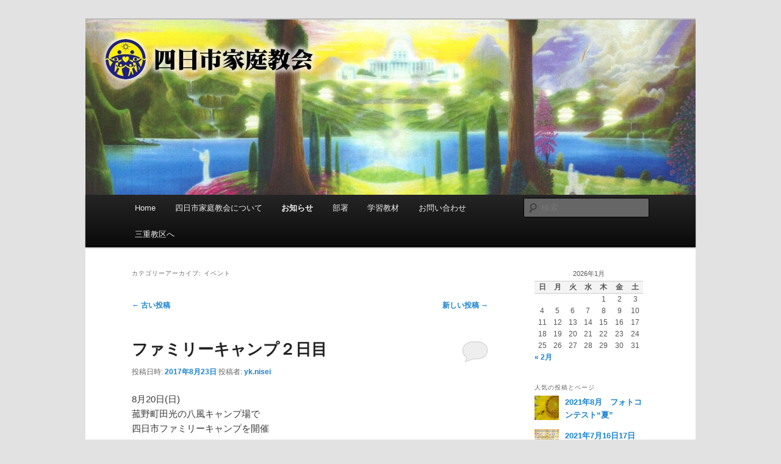

--- FILE ---
content_type: text/html; charset=UTF-8
request_url: http://yokkaichi.uc-mie.jp/topics/%E3%82%A4%E3%83%99%E3%83%B3%E3%83%88/page/2
body_size: 27056
content:
<!DOCTYPE html>
<!--[if IE 6]>
<html id="ie6" lang="ja">
<![endif]-->
<!--[if IE 7]>
<html id="ie7" lang="ja">
<![endif]-->
<!--[if IE 8]>
<html id="ie8" lang="ja">
<![endif]-->
<!--[if !(IE 6) & !(IE 7) & !(IE 8)]><!-->
<html lang="ja">
<!--<![endif]-->
<head>
<meta charset="UTF-8" />
<meta name="viewport" content="width=device-width" />
<title>イベント | 四日市家庭教会 | ページ 2</title>
<link rel="profile" href="http://gmpg.org/xfn/11" />
<link rel="stylesheet" type="text/css" media="all" href="http://yokkaichi.uc-mie.jp/wp-content/themes/twentyeleven_custom/style.css" />
<link rel="pingback" href="http://yokkaichi.uc-mie.jp/xmlrpc.php" />
<!--[if lt IE 9]>
<script src="http://yokkaichi.uc-mie.jp/wp-content/themes/twentyeleven/js/html5.js" type="text/javascript"></script>
<![endif]-->
<meta name='robots' content='max-image-preview:large' />
<link rel='dns-prefetch' href='//secure.gravatar.com' />
<link rel='dns-prefetch' href='//s.w.org' />
<link rel='dns-prefetch' href='//v0.wordpress.com' />
<link rel='dns-prefetch' href='//jetpack.wordpress.com' />
<link rel='dns-prefetch' href='//s0.wp.com' />
<link rel='dns-prefetch' href='//public-api.wordpress.com' />
<link rel='dns-prefetch' href='//0.gravatar.com' />
<link rel='dns-prefetch' href='//1.gravatar.com' />
<link rel='dns-prefetch' href='//2.gravatar.com' />
<link rel="alternate" type="application/rss+xml" title="四日市家庭教会 &raquo; フィード" href="http://yokkaichi.uc-mie.jp/feed" />
<link rel="alternate" type="application/rss+xml" title="四日市家庭教会 &raquo; コメントフィード" href="http://yokkaichi.uc-mie.jp/comments/feed" />
<link rel="alternate" type="application/rss+xml" title="四日市家庭教会 &raquo; イベント カテゴリーのフィード" href="http://yokkaichi.uc-mie.jp/topics/%e3%82%a4%e3%83%99%e3%83%b3%e3%83%88/feed" />
<script type="text/javascript">
window._wpemojiSettings = {"baseUrl":"https:\/\/s.w.org\/images\/core\/emoji\/13.1.0\/72x72\/","ext":".png","svgUrl":"https:\/\/s.w.org\/images\/core\/emoji\/13.1.0\/svg\/","svgExt":".svg","source":{"concatemoji":"http:\/\/yokkaichi.uc-mie.jp\/wp-includes\/js\/wp-emoji-release.min.js?ver=5.9.12"}};
/*! This file is auto-generated */
!function(e,a,t){var n,r,o,i=a.createElement("canvas"),p=i.getContext&&i.getContext("2d");function s(e,t){var a=String.fromCharCode;p.clearRect(0,0,i.width,i.height),p.fillText(a.apply(this,e),0,0);e=i.toDataURL();return p.clearRect(0,0,i.width,i.height),p.fillText(a.apply(this,t),0,0),e===i.toDataURL()}function c(e){var t=a.createElement("script");t.src=e,t.defer=t.type="text/javascript",a.getElementsByTagName("head")[0].appendChild(t)}for(o=Array("flag","emoji"),t.supports={everything:!0,everythingExceptFlag:!0},r=0;r<o.length;r++)t.supports[o[r]]=function(e){if(!p||!p.fillText)return!1;switch(p.textBaseline="top",p.font="600 32px Arial",e){case"flag":return s([127987,65039,8205,9895,65039],[127987,65039,8203,9895,65039])?!1:!s([55356,56826,55356,56819],[55356,56826,8203,55356,56819])&&!s([55356,57332,56128,56423,56128,56418,56128,56421,56128,56430,56128,56423,56128,56447],[55356,57332,8203,56128,56423,8203,56128,56418,8203,56128,56421,8203,56128,56430,8203,56128,56423,8203,56128,56447]);case"emoji":return!s([10084,65039,8205,55357,56613],[10084,65039,8203,55357,56613])}return!1}(o[r]),t.supports.everything=t.supports.everything&&t.supports[o[r]],"flag"!==o[r]&&(t.supports.everythingExceptFlag=t.supports.everythingExceptFlag&&t.supports[o[r]]);t.supports.everythingExceptFlag=t.supports.everythingExceptFlag&&!t.supports.flag,t.DOMReady=!1,t.readyCallback=function(){t.DOMReady=!0},t.supports.everything||(n=function(){t.readyCallback()},a.addEventListener?(a.addEventListener("DOMContentLoaded",n,!1),e.addEventListener("load",n,!1)):(e.attachEvent("onload",n),a.attachEvent("onreadystatechange",function(){"complete"===a.readyState&&t.readyCallback()})),(n=t.source||{}).concatemoji?c(n.concatemoji):n.wpemoji&&n.twemoji&&(c(n.twemoji),c(n.wpemoji)))}(window,document,window._wpemojiSettings);
</script>
<style type="text/css">
img.wp-smiley,
img.emoji {
	display: inline !important;
	border: none !important;
	box-shadow: none !important;
	height: 1em !important;
	width: 1em !important;
	margin: 0 0.07em !important;
	vertical-align: -0.1em !important;
	background: none !important;
	padding: 0 !important;
}
</style>
	<link rel='stylesheet' id='wp-block-library-css'  href='http://yokkaichi.uc-mie.jp/wp-includes/css/dist/block-library/style.min.css?ver=5.9.12' type='text/css' media='all' />
<style id='wp-block-library-inline-css' type='text/css'>
.has-text-align-justify{text-align:justify;}
</style>
<link rel='stylesheet' id='mediaelement-css'  href='http://yokkaichi.uc-mie.jp/wp-includes/js/mediaelement/mediaelementplayer-legacy.min.css?ver=4.2.16' type='text/css' media='all' />
<link rel='stylesheet' id='wp-mediaelement-css'  href='http://yokkaichi.uc-mie.jp/wp-includes/js/mediaelement/wp-mediaelement.min.css?ver=5.9.12' type='text/css' media='all' />
<style id='global-styles-inline-css' type='text/css'>
body{--wp--preset--color--black: #000000;--wp--preset--color--cyan-bluish-gray: #abb8c3;--wp--preset--color--white: #ffffff;--wp--preset--color--pale-pink: #f78da7;--wp--preset--color--vivid-red: #cf2e2e;--wp--preset--color--luminous-vivid-orange: #ff6900;--wp--preset--color--luminous-vivid-amber: #fcb900;--wp--preset--color--light-green-cyan: #7bdcb5;--wp--preset--color--vivid-green-cyan: #00d084;--wp--preset--color--pale-cyan-blue: #8ed1fc;--wp--preset--color--vivid-cyan-blue: #0693e3;--wp--preset--color--vivid-purple: #9b51e0;--wp--preset--gradient--vivid-cyan-blue-to-vivid-purple: linear-gradient(135deg,rgba(6,147,227,1) 0%,rgb(155,81,224) 100%);--wp--preset--gradient--light-green-cyan-to-vivid-green-cyan: linear-gradient(135deg,rgb(122,220,180) 0%,rgb(0,208,130) 100%);--wp--preset--gradient--luminous-vivid-amber-to-luminous-vivid-orange: linear-gradient(135deg,rgba(252,185,0,1) 0%,rgba(255,105,0,1) 100%);--wp--preset--gradient--luminous-vivid-orange-to-vivid-red: linear-gradient(135deg,rgba(255,105,0,1) 0%,rgb(207,46,46) 100%);--wp--preset--gradient--very-light-gray-to-cyan-bluish-gray: linear-gradient(135deg,rgb(238,238,238) 0%,rgb(169,184,195) 100%);--wp--preset--gradient--cool-to-warm-spectrum: linear-gradient(135deg,rgb(74,234,220) 0%,rgb(151,120,209) 20%,rgb(207,42,186) 40%,rgb(238,44,130) 60%,rgb(251,105,98) 80%,rgb(254,248,76) 100%);--wp--preset--gradient--blush-light-purple: linear-gradient(135deg,rgb(255,206,236) 0%,rgb(152,150,240) 100%);--wp--preset--gradient--blush-bordeaux: linear-gradient(135deg,rgb(254,205,165) 0%,rgb(254,45,45) 50%,rgb(107,0,62) 100%);--wp--preset--gradient--luminous-dusk: linear-gradient(135deg,rgb(255,203,112) 0%,rgb(199,81,192) 50%,rgb(65,88,208) 100%);--wp--preset--gradient--pale-ocean: linear-gradient(135deg,rgb(255,245,203) 0%,rgb(182,227,212) 50%,rgb(51,167,181) 100%);--wp--preset--gradient--electric-grass: linear-gradient(135deg,rgb(202,248,128) 0%,rgb(113,206,126) 100%);--wp--preset--gradient--midnight: linear-gradient(135deg,rgb(2,3,129) 0%,rgb(40,116,252) 100%);--wp--preset--duotone--dark-grayscale: url('#wp-duotone-dark-grayscale');--wp--preset--duotone--grayscale: url('#wp-duotone-grayscale');--wp--preset--duotone--purple-yellow: url('#wp-duotone-purple-yellow');--wp--preset--duotone--blue-red: url('#wp-duotone-blue-red');--wp--preset--duotone--midnight: url('#wp-duotone-midnight');--wp--preset--duotone--magenta-yellow: url('#wp-duotone-magenta-yellow');--wp--preset--duotone--purple-green: url('#wp-duotone-purple-green');--wp--preset--duotone--blue-orange: url('#wp-duotone-blue-orange');--wp--preset--font-size--small: 13px;--wp--preset--font-size--medium: 20px;--wp--preset--font-size--large: 36px;--wp--preset--font-size--x-large: 42px;}.has-black-color{color: var(--wp--preset--color--black) !important;}.has-cyan-bluish-gray-color{color: var(--wp--preset--color--cyan-bluish-gray) !important;}.has-white-color{color: var(--wp--preset--color--white) !important;}.has-pale-pink-color{color: var(--wp--preset--color--pale-pink) !important;}.has-vivid-red-color{color: var(--wp--preset--color--vivid-red) !important;}.has-luminous-vivid-orange-color{color: var(--wp--preset--color--luminous-vivid-orange) !important;}.has-luminous-vivid-amber-color{color: var(--wp--preset--color--luminous-vivid-amber) !important;}.has-light-green-cyan-color{color: var(--wp--preset--color--light-green-cyan) !important;}.has-vivid-green-cyan-color{color: var(--wp--preset--color--vivid-green-cyan) !important;}.has-pale-cyan-blue-color{color: var(--wp--preset--color--pale-cyan-blue) !important;}.has-vivid-cyan-blue-color{color: var(--wp--preset--color--vivid-cyan-blue) !important;}.has-vivid-purple-color{color: var(--wp--preset--color--vivid-purple) !important;}.has-black-background-color{background-color: var(--wp--preset--color--black) !important;}.has-cyan-bluish-gray-background-color{background-color: var(--wp--preset--color--cyan-bluish-gray) !important;}.has-white-background-color{background-color: var(--wp--preset--color--white) !important;}.has-pale-pink-background-color{background-color: var(--wp--preset--color--pale-pink) !important;}.has-vivid-red-background-color{background-color: var(--wp--preset--color--vivid-red) !important;}.has-luminous-vivid-orange-background-color{background-color: var(--wp--preset--color--luminous-vivid-orange) !important;}.has-luminous-vivid-amber-background-color{background-color: var(--wp--preset--color--luminous-vivid-amber) !important;}.has-light-green-cyan-background-color{background-color: var(--wp--preset--color--light-green-cyan) !important;}.has-vivid-green-cyan-background-color{background-color: var(--wp--preset--color--vivid-green-cyan) !important;}.has-pale-cyan-blue-background-color{background-color: var(--wp--preset--color--pale-cyan-blue) !important;}.has-vivid-cyan-blue-background-color{background-color: var(--wp--preset--color--vivid-cyan-blue) !important;}.has-vivid-purple-background-color{background-color: var(--wp--preset--color--vivid-purple) !important;}.has-black-border-color{border-color: var(--wp--preset--color--black) !important;}.has-cyan-bluish-gray-border-color{border-color: var(--wp--preset--color--cyan-bluish-gray) !important;}.has-white-border-color{border-color: var(--wp--preset--color--white) !important;}.has-pale-pink-border-color{border-color: var(--wp--preset--color--pale-pink) !important;}.has-vivid-red-border-color{border-color: var(--wp--preset--color--vivid-red) !important;}.has-luminous-vivid-orange-border-color{border-color: var(--wp--preset--color--luminous-vivid-orange) !important;}.has-luminous-vivid-amber-border-color{border-color: var(--wp--preset--color--luminous-vivid-amber) !important;}.has-light-green-cyan-border-color{border-color: var(--wp--preset--color--light-green-cyan) !important;}.has-vivid-green-cyan-border-color{border-color: var(--wp--preset--color--vivid-green-cyan) !important;}.has-pale-cyan-blue-border-color{border-color: var(--wp--preset--color--pale-cyan-blue) !important;}.has-vivid-cyan-blue-border-color{border-color: var(--wp--preset--color--vivid-cyan-blue) !important;}.has-vivid-purple-border-color{border-color: var(--wp--preset--color--vivid-purple) !important;}.has-vivid-cyan-blue-to-vivid-purple-gradient-background{background: var(--wp--preset--gradient--vivid-cyan-blue-to-vivid-purple) !important;}.has-light-green-cyan-to-vivid-green-cyan-gradient-background{background: var(--wp--preset--gradient--light-green-cyan-to-vivid-green-cyan) !important;}.has-luminous-vivid-amber-to-luminous-vivid-orange-gradient-background{background: var(--wp--preset--gradient--luminous-vivid-amber-to-luminous-vivid-orange) !important;}.has-luminous-vivid-orange-to-vivid-red-gradient-background{background: var(--wp--preset--gradient--luminous-vivid-orange-to-vivid-red) !important;}.has-very-light-gray-to-cyan-bluish-gray-gradient-background{background: var(--wp--preset--gradient--very-light-gray-to-cyan-bluish-gray) !important;}.has-cool-to-warm-spectrum-gradient-background{background: var(--wp--preset--gradient--cool-to-warm-spectrum) !important;}.has-blush-light-purple-gradient-background{background: var(--wp--preset--gradient--blush-light-purple) !important;}.has-blush-bordeaux-gradient-background{background: var(--wp--preset--gradient--blush-bordeaux) !important;}.has-luminous-dusk-gradient-background{background: var(--wp--preset--gradient--luminous-dusk) !important;}.has-pale-ocean-gradient-background{background: var(--wp--preset--gradient--pale-ocean) !important;}.has-electric-grass-gradient-background{background: var(--wp--preset--gradient--electric-grass) !important;}.has-midnight-gradient-background{background: var(--wp--preset--gradient--midnight) !important;}.has-small-font-size{font-size: var(--wp--preset--font-size--small) !important;}.has-medium-font-size{font-size: var(--wp--preset--font-size--medium) !important;}.has-large-font-size{font-size: var(--wp--preset--font-size--large) !important;}.has-x-large-font-size{font-size: var(--wp--preset--font-size--x-large) !important;}
</style>
<style id='akismet-widget-style-inline-css' type='text/css'>

			.a-stats {
				--akismet-color-mid-green: #357b49;
				--akismet-color-white: #fff;
				--akismet-color-light-grey: #f6f7f7;

				max-width: 350px;
				width: auto;
			}

			.a-stats * {
				all: unset;
				box-sizing: border-box;
			}

			.a-stats strong {
				font-weight: 600;
			}

			.a-stats a.a-stats__link,
			.a-stats a.a-stats__link:visited,
			.a-stats a.a-stats__link:active {
				background: var(--akismet-color-mid-green);
				border: none;
				box-shadow: none;
				border-radius: 8px;
				color: var(--akismet-color-white);
				cursor: pointer;
				display: block;
				font-family: -apple-system, BlinkMacSystemFont, 'Segoe UI', 'Roboto', 'Oxygen-Sans', 'Ubuntu', 'Cantarell', 'Helvetica Neue', sans-serif;
				font-weight: 500;
				padding: 12px;
				text-align: center;
				text-decoration: none;
				transition: all 0.2s ease;
			}

			/* Extra specificity to deal with TwentyTwentyOne focus style */
			.widget .a-stats a.a-stats__link:focus {
				background: var(--akismet-color-mid-green);
				color: var(--akismet-color-white);
				text-decoration: none;
			}

			.a-stats a.a-stats__link:hover {
				filter: brightness(110%);
				box-shadow: 0 4px 12px rgba(0, 0, 0, 0.06), 0 0 2px rgba(0, 0, 0, 0.16);
			}

			.a-stats .count {
				color: var(--akismet-color-white);
				display: block;
				font-size: 1.5em;
				line-height: 1.4;
				padding: 0 13px;
				white-space: nowrap;
			}
		
</style>
<link rel='stylesheet' id='infinity-twentyeleven-css'  href='http://yokkaichi.uc-mie.jp/wp-content/plugins/jetpack/modules/infinite-scroll/themes/twentyeleven.css?ver=20121002' type='text/css' media='all' />
<link rel='stylesheet' id='social-logos-css'  href='http://yokkaichi.uc-mie.jp/wp-content/plugins/jetpack/_inc/social-logos/social-logos.min.css?ver=11.4.2' type='text/css' media='all' />
<link rel='stylesheet' id='jetpack_css-css'  href='http://yokkaichi.uc-mie.jp/wp-content/plugins/jetpack/css/jetpack.css?ver=11.4.2' type='text/css' media='all' />
<script type='text/javascript' src='http://yokkaichi.uc-mie.jp/wp-includes/js/jquery/jquery.min.js?ver=3.6.0' id='jquery-core-js'></script>
<script type='text/javascript' src='http://yokkaichi.uc-mie.jp/wp-includes/js/jquery/jquery-migrate.min.js?ver=3.3.2' id='jquery-migrate-js'></script>
<script type='text/javascript' src='http://yokkaichi.uc-mie.jp/wp-content/plugins/jetpack/_inc/build/tiled-gallery/tiled-gallery/tiled-gallery.min.js?ver=11.4.2' id='tiled-gallery-js'></script>
<link rel="https://api.w.org/" href="http://yokkaichi.uc-mie.jp/wp-json/" /><link rel="alternate" type="application/json" href="http://yokkaichi.uc-mie.jp/wp-json/wp/v2/categories/6" /><link rel="EditURI" type="application/rsd+xml" title="RSD" href="http://yokkaichi.uc-mie.jp/xmlrpc.php?rsd" />
<link rel="wlwmanifest" type="application/wlwmanifest+xml" href="http://yokkaichi.uc-mie.jp/wp-includes/wlwmanifest.xml" /> 
<meta name="generator" content="WordPress 5.9.12" />
<style>img#wpstats{display:none}</style>
	<style type="text/css">.recentcomments a{display:inline !important;padding:0 !important;margin:0 !important;}</style>	<style type="text/css" id="twentyeleven-header-css">
			#site-title,
		#site-description {
			position: absolute;
			clip: rect(1px 1px 1px 1px); /* IE6, IE7 */
			clip: rect(1px, 1px, 1px, 1px);
		}
		</style>
	
<!-- Jetpack Open Graph Tags -->
<meta property="og:type" content="website" />
<meta property="og:title" content="イベント &#8211; ページ 2 &#8211; 四日市家庭教会" />
<meta property="og:url" content="http://yokkaichi.uc-mie.jp/topics/%e3%82%a4%e3%83%99%e3%83%b3%e3%83%88" />
<meta property="og:site_name" content="四日市家庭教会" />
<meta property="og:image" content="https://s0.wp.com/i/blank.jpg" />
<meta property="og:image:alt" content="" />
<meta property="og:locale" content="ja_JP" />

<!-- End Jetpack Open Graph Tags -->
<link rel="icon" href="http://yokkaichi.uc-mie.jp/wp-content/uploads/2015/09/ffwpu-icon-50x50.png" sizes="32x32" />
<link rel="icon" href="http://yokkaichi.uc-mie.jp/wp-content/uploads/2015/09/ffwpu-icon.png" sizes="192x192" />
<link rel="apple-touch-icon" href="http://yokkaichi.uc-mie.jp/wp-content/uploads/2015/09/ffwpu-icon.png" />
<meta name="msapplication-TileImage" content="http://yokkaichi.uc-mie.jp/wp-content/uploads/2015/09/ffwpu-icon.png" />
</head>

<body class="archive paged category category-6 paged-2 category-paged-2 two-column right-sidebar">
<div id="page" class="hfeed">
	<header id="branding" role="banner">
			<hgroup>
				<h1 id="site-title"><span><a href="http://yokkaichi.uc-mie.jp/" rel="home">四日市家庭教会</a></span></h1>
				<h2 id="site-description">神様の真の愛を相続しよう</h2>
			</hgroup>

						<a href="http://yokkaichi.uc-mie.jp/">
									<img src="http://yokkaichi.uc-mie.jp/wp-content/uploads/2015/10/cropped-header_image.jpg" width="1000" height="287" alt="四日市家庭教会" />
							</a>
			
							<div class="only-search with-image">
					<form method="get" id="searchform" action="http://yokkaichi.uc-mie.jp/">
		<label for="s" class="assistive-text">検索</label>
		<input type="text" class="field" name="s" id="s" placeholder="検索" />
		<input type="submit" class="submit" name="submit" id="searchsubmit" value="検索" />
	</form>
				</div>
			
			<nav id="access" role="navigation">
				<h3 class="assistive-text">メインメニュー</h3>
								<div class="skip-link"><a class="assistive-text" href="#content">メインコンテンツへ移動</a></div>
									<div class="skip-link"><a class="assistive-text" href="#secondary">サブコンテンツへ移動</a></div>
												<div class="menu-%e3%83%a1%e3%82%a4%e3%83%b3%e3%83%a1%e3%83%8b%e3%83%a5%e3%83%bc-container"><ul id="menu-%e3%83%a1%e3%82%a4%e3%83%b3%e3%83%a1%e3%83%8b%e3%83%a5%e3%83%bc" class="menu"><li id="menu-item-12" class="menu-item menu-item-type-custom menu-item-object-custom menu-item-home menu-item-12"><a href="http://yokkaichi.uc-mie.jp/">Home</a></li>
<li id="menu-item-27" class="menu-item menu-item-type-custom menu-item-object-custom menu-item-has-children menu-item-27"><a href="#">四日市家庭教会について</a>
<ul class="sub-menu">
	<li id="menu-item-28" class="menu-item menu-item-type-post_type menu-item-object-page menu-item-28"><a href="http://yokkaichi.uc-mie.jp/%e6%95%99%e4%bc%9a%e9%95%b7%e3%81%ae%e6%8c%a8%e6%8b%b6%e5%8f%8a%e3%81%b3%e8%87%aa%e5%b7%b1%e7%b4%b9%e4%bb%8b">教会長あいさつ</a></li>
	<li id="menu-item-76" class="menu-item menu-item-type-post_type menu-item-object-page menu-item-76"><a href="http://yokkaichi.uc-mie.jp/%e3%82%a2%e3%82%af%e3%82%bb%e3%82%b9%e3%83%9e%e3%83%83%e3%83%97">アクセスマップ</a></li>
</ul>
</li>
<li id="menu-item-13" class="menu-item menu-item-type-custom menu-item-object-custom current-menu-ancestor current-menu-parent menu-item-has-children menu-item-13"><a href="#">お知らせ</a>
<ul class="sub-menu">
	<li id="menu-item-32" class="menu-item menu-item-type-taxonomy menu-item-object-category menu-item-32"><a href="http://yokkaichi.uc-mie.jp/topics/%e7%a4%bc%e6%8b%9d">礼拝</a></li>
	<li id="menu-item-49" class="menu-item menu-item-type-taxonomy menu-item-object-category current-menu-item menu-item-49"><a href="http://yokkaichi.uc-mie.jp/topics/%e3%82%a4%e3%83%99%e3%83%b3%e3%83%88" aria-current="page">イベント</a></li>
	<li id="menu-item-59" class="menu-item menu-item-type-taxonomy menu-item-object-category menu-item-59"><a href="http://yokkaichi.uc-mie.jp/topics/%e6%98%a0%e5%83%8f">映像</a></li>
	<li id="menu-item-50" class="menu-item menu-item-type-taxonomy menu-item-object-category menu-item-50"><a href="http://yokkaichi.uc-mie.jp/topics/%e3%83%95%e3%82%a9%e3%83%88%e3%82%ae%e3%83%a3%e3%83%a9%e3%83%aa%e3%83%bc">フォトギャラリー</a></li>
	<li id="menu-item-48" class="menu-item menu-item-type-taxonomy menu-item-object-category menu-item-48"><a href="http://yokkaichi.uc-mie.jp/topics/%e3%81%8a%e3%82%81%e3%81%a7%e3%81%a8%e3%81%86%ef%bc%81">おめでとう！</a></li>
</ul>
</li>
<li id="menu-item-14" class="menu-item menu-item-type-custom menu-item-object-custom menu-item-has-children menu-item-14"><a href="#">部署</a>
<ul class="sub-menu">
	<li id="menu-item-53" class="menu-item menu-item-type-taxonomy menu-item-object-category menu-item-53"><a href="http://yokkaichi.uc-mie.jp/topics/%e5%a3%ae%e5%b9%b4%e9%83%a8">壮年部</a></li>
	<li id="menu-item-56" class="menu-item menu-item-type-taxonomy menu-item-object-category menu-item-56"><a href="http://yokkaichi.uc-mie.jp/topics/%e6%88%90%e5%92%8c%e9%83%a8">成和部</a></li>
	<li id="menu-item-2092" class="menu-item menu-item-type-taxonomy menu-item-object-category menu-item-2092"><a href="http://yokkaichi.uc-mie.jp/topics/%e3%83%a0%e3%82%b8%e3%82%b2%ef%bc%88%e8%99%b9%ef%bc%89%e5%90%88%e5%94%b1%e5%9b%a3">ムジゲ（虹）合唱団</a></li>
	<li id="menu-item-58" class="menu-item menu-item-type-taxonomy menu-item-object-category menu-item-58"><a href="http://yokkaichi.uc-mie.jp/topics/%e6%95%99%e8%82%b2%e9%83%a8">教育部</a></li>
	<li id="menu-item-51" class="menu-item menu-item-type-taxonomy menu-item-object-category menu-item-51"><a href="http://yokkaichi.uc-mie.jp/topics/%e4%bc%9d%e9%81%93%e9%83%a8">伝道部（CIG復興団）</a></li>
	<li id="menu-item-60" class="menu-item menu-item-type-taxonomy menu-item-object-category menu-item-60"><a href="http://yokkaichi.uc-mie.jp/topics/%e5%a4%a9%e4%b8%80%e5%9b%bd%e7%a5%88%e7%a5%b7%e5%9b%a3">天一国祈祷団</a></li>
</ul>
</li>
<li id="menu-item-4174" class="menu-item menu-item-type-custom menu-item-object-custom menu-item-has-children menu-item-4174"><a href="#">学習教材</a>
<ul class="sub-menu">
	<li id="menu-item-4157" class="menu-item menu-item-type-taxonomy menu-item-object-category menu-item-4157"><a href="http://yokkaichi.uc-mie.jp/topics/educational/introduction">導入</a></li>
	<li id="menu-item-4160" class="menu-item menu-item-type-taxonomy menu-item-object-category menu-item-4160"><a href="http://yokkaichi.uc-mie.jp/topics/educational/principle">統一原理</a></li>
	<li id="menu-item-4158" class="menu-item menu-item-type-taxonomy menu-item-object-category menu-item-4158"><a href="http://yokkaichi.uc-mie.jp/topics/educational/lovelife">愛天愛人愛国生活講座</a></li>
	<li id="menu-item-4159" class="menu-item menu-item-type-taxonomy menu-item-object-category menu-item-4159"><a href="http://yokkaichi.uc-mie.jp/topics/educational/achievement">文鮮明師の生涯と業績</a></li>
</ul>
</li>
<li id="menu-item-15" class="menu-item menu-item-type-custom menu-item-object-custom menu-item-has-children menu-item-15"><a href="#">お問い合わせ</a>
<ul class="sub-menu">
	<li id="menu-item-40" class="menu-item menu-item-type-post_type menu-item-object-page menu-item-40"><a href="http://yokkaichi.uc-mie.jp/%e3%81%94%e6%84%8f%e8%a6%8b">ご意見</a></li>
	<li id="menu-item-39" class="menu-item menu-item-type-post_type menu-item-object-page menu-item-39"><a href="http://yokkaichi.uc-mie.jp/recruit">人材募集</a></li>
	<li id="menu-item-37" class="menu-item menu-item-type-post_type menu-item-object-page menu-item-37"><a href="http://yokkaichi.uc-mie.jp/%e3%81%8a%e6%82%a9%e3%81%bf%e7%9b%b8%e8%ab%87%ef%bc%88%e6%95%99%e4%bc%9a%e5%93%a1%ef%bc%89">お悩み相談（教会員）</a></li>
	<li id="menu-item-38" class="menu-item menu-item-type-post_type menu-item-object-page menu-item-38"><a href="http://yokkaichi.uc-mie.jp/%e3%81%8a%e6%82%a9%e3%81%bf%e7%9b%b8%e8%ab%87%ef%bc%88%e4%b8%80%e8%88%ac%ef%bc%89">お悩み相談（一般）</a></li>
	<li id="menu-item-46" class="menu-item menu-item-type-post_type menu-item-object-page menu-item-46"><a href="http://yokkaichi.uc-mie.jp/%e3%81%82%e3%81%92%e3%81%be%e3%81%99%e3%83%bb%e3%81%8f%e3%81%a0%e3%81%95%e3%81%84">あげます・ください</a></li>
	<li id="menu-item-45" class="menu-item menu-item-type-post_type menu-item-object-page menu-item-45"><a href="http://yokkaichi.uc-mie.jp/%e8%a8%98%e4%ba%8b%e5%8b%9f%e9%9b%86">記事募集</a></li>
</ul>
</li>
<li id="menu-item-244" class="menu-item menu-item-type-custom menu-item-object-custom menu-item-244"><a href="http://uc-mie.jp/">三重教区へ</a></li>
</ul></div>			</nav><!-- #access -->
	</header><!-- #branding -->


	<div id="main">

		<section id="primary">
			<div id="content" role="main">

			
				<header class="page-header">
					<h1 class="page-title">カテゴリーアーカイブ: <span>イベント</span></h1>

									</header>

						<nav id="nav-above">
			<h3 class="assistive-text">投稿ナビゲーション</h3>
			<div class="nav-previous"><a href="http://yokkaichi.uc-mie.jp/topics/%E3%82%A4%E3%83%99%E3%83%B3%E3%83%88/page/3" ><span class="meta-nav">&larr;</span> 古い投稿</a></div>
			<div class="nav-next"><a href="http://yokkaichi.uc-mie.jp/topics/%E3%82%A4%E3%83%99%E3%83%B3%E3%83%88/" >新しい投稿 <span class="meta-nav">&rarr;</span></a></div>
		</nav><!-- #nav-above -->
	
								
					
	<article id="post-5683" class="post-5683 post type-post status-publish format-standard hentry category-6 category-15 category-3">
		<header class="entry-header">
						<h1 class="entry-title"><a href="http://yokkaichi.uc-mie.jp/archives/5683" rel="bookmark">ファミリーキャンプ２日目</a></h1>
			
						<div class="entry-meta">
				<span class="sep">投稿日時: </span><a href="http://yokkaichi.uc-mie.jp/archives/5683" title="4:38 PM" rel="bookmark"><time class="entry-date" datetime="2017-08-23T16:38:07+09:00">2017年8月23日</time></a><span class="by-author"> <span class="sep"> 投稿者: </span> <span class="author vcard"><a class="url fn n" href="http://yokkaichi.uc-mie.jp/archives/author/yk-nisei" title="yk.nisei の投稿をすべて表示" rel="author">yk.nisei</a></span></span>			</div><!-- .entry-meta -->
			
						<div class="comments-link">
				<a href="http://yokkaichi.uc-mie.jp/archives/5683#respond"><span class="leave-reply">返信</span></a>			</div>
					</header><!-- .entry-header -->

				<div class="entry-content">
			<p>8月20日(日)<br />
菰野町田光の八風キャンプ場で<br />
四日市ファミリーキャンプを開催</p>
<p>１０時に現地集合して会場準備<br />
自己紹介アメ玉じゃんけんの後、<br />
野外礼拝～昼食～水遊びを楽しみました。</p>
<p>【昼食メニュー】<br />
焼きそば、とうもろこし<br />
焼肉（牛肉・豚肉・鶏肉）<br />
スイカ と 枝豆</p>
<p><img data-attachment-id="5710" data-permalink="http://yokkaichi.uc-mie.jp/archives/5683/%e5%85%ab%e9%a2%a8%e3%82%b5%e3%83%9e%e3%83%bc%e3%82%ad%e3%83%a3%e3%83%b3%e3%83%97%e3%80%82_170823_0020" data-orig-file="http://yokkaichi.uc-mie.jp/wp-content/uploads/2017/08/6da2b2a73f357cf2952d3c957f3f37d2.jpg" data-orig-size="2048,1361" data-comments-opened="1" data-image-meta="{&quot;aperture&quot;:&quot;0&quot;,&quot;credit&quot;:&quot;&quot;,&quot;camera&quot;:&quot;&quot;,&quot;caption&quot;:&quot;&quot;,&quot;created_timestamp&quot;:&quot;0&quot;,&quot;copyright&quot;:&quot;&quot;,&quot;focal_length&quot;:&quot;0&quot;,&quot;iso&quot;:&quot;0&quot;,&quot;shutter_speed&quot;:&quot;0&quot;,&quot;title&quot;:&quot;&quot;,&quot;orientation&quot;:&quot;0&quot;}" data-image-title="八風サマーキャンプ。_170823_0020" data-image-description="" data-image-caption="" data-medium-file="http://yokkaichi.uc-mie.jp/wp-content/uploads/2017/08/6da2b2a73f357cf2952d3c957f3f37d2-300x199.jpg" data-large-file="http://yokkaichi.uc-mie.jp/wp-content/uploads/2017/08/6da2b2a73f357cf2952d3c957f3f37d2-1024x681.jpg" class="alignnone size-medium wp-image-5710" src="http://yokkaichi.uc-mie.jp/wp-content/uploads/2017/08/6da2b2a73f357cf2952d3c957f3f37d2-300x199.jpg" alt="" width="300" height="199" srcset="http://yokkaichi.uc-mie.jp/wp-content/uploads/2017/08/6da2b2a73f357cf2952d3c957f3f37d2-300x199.jpg 300w, http://yokkaichi.uc-mie.jp/wp-content/uploads/2017/08/6da2b2a73f357cf2952d3c957f3f37d2-768x510.jpg 768w, http://yokkaichi.uc-mie.jp/wp-content/uploads/2017/08/6da2b2a73f357cf2952d3c957f3f37d2-1024x681.jpg 1024w, http://yokkaichi.uc-mie.jp/wp-content/uploads/2017/08/6da2b2a73f357cf2952d3c957f3f37d2-451x300.jpg 451w, http://yokkaichi.uc-mie.jp/wp-content/uploads/2017/08/6da2b2a73f357cf2952d3c957f3f37d2.jpg 2048w" sizes="(max-width: 300px) 100vw, 300px" /></p>
<p><img data-attachment-id="5685" data-permalink="http://yokkaichi.uc-mie.jp/archives/5683/%e5%85%ab%e9%a2%a8%e3%82%b5%e3%83%9e%e3%83%bc%e3%82%ad%e3%83%a3%e3%83%b3%e3%83%97%e3%80%82_170823_0009" data-orig-file="http://yokkaichi.uc-mie.jp/wp-content/uploads/2017/08/7dd95e5ce9848ff93f98b198229e036e.jpg" data-orig-size="2048,1361" data-comments-opened="1" data-image-meta="{&quot;aperture&quot;:&quot;0&quot;,&quot;credit&quot;:&quot;&quot;,&quot;camera&quot;:&quot;&quot;,&quot;caption&quot;:&quot;&quot;,&quot;created_timestamp&quot;:&quot;0&quot;,&quot;copyright&quot;:&quot;&quot;,&quot;focal_length&quot;:&quot;0&quot;,&quot;iso&quot;:&quot;0&quot;,&quot;shutter_speed&quot;:&quot;0&quot;,&quot;title&quot;:&quot;&quot;,&quot;orientation&quot;:&quot;0&quot;}" data-image-title="八風サマーキャンプ。_170823_0009" data-image-description="" data-image-caption="" data-medium-file="http://yokkaichi.uc-mie.jp/wp-content/uploads/2017/08/7dd95e5ce9848ff93f98b198229e036e-300x199.jpg" data-large-file="http://yokkaichi.uc-mie.jp/wp-content/uploads/2017/08/7dd95e5ce9848ff93f98b198229e036e-1024x681.jpg" loading="lazy" class="alignnone size-medium wp-image-5685" src="http://yokkaichi.uc-mie.jp/wp-content/uploads/2017/08/7dd95e5ce9848ff93f98b198229e036e-300x199.jpg" alt="" width="300" height="199" srcset="http://yokkaichi.uc-mie.jp/wp-content/uploads/2017/08/7dd95e5ce9848ff93f98b198229e036e-300x199.jpg 300w, http://yokkaichi.uc-mie.jp/wp-content/uploads/2017/08/7dd95e5ce9848ff93f98b198229e036e-768x510.jpg 768w, http://yokkaichi.uc-mie.jp/wp-content/uploads/2017/08/7dd95e5ce9848ff93f98b198229e036e-1024x681.jpg 1024w, http://yokkaichi.uc-mie.jp/wp-content/uploads/2017/08/7dd95e5ce9848ff93f98b198229e036e-451x300.jpg 451w, http://yokkaichi.uc-mie.jp/wp-content/uploads/2017/08/7dd95e5ce9848ff93f98b198229e036e.jpg 2048w" sizes="(max-width: 300px) 100vw, 300px" /> <img data-attachment-id="5689" data-permalink="http://yokkaichi.uc-mie.jp/archives/5683/%e5%85%ab%e9%a2%a8%e3%82%b5%e3%83%9e%e3%83%bc%e3%82%ad%e3%83%a3%e3%83%b3%e3%83%97%e3%80%82_170823_0013" data-orig-file="http://yokkaichi.uc-mie.jp/wp-content/uploads/2017/08/e409465a80bffe11d2cca71dfe6e282f.jpg" data-orig-size="2048,1361" data-comments-opened="1" data-image-meta="{&quot;aperture&quot;:&quot;0&quot;,&quot;credit&quot;:&quot;&quot;,&quot;camera&quot;:&quot;&quot;,&quot;caption&quot;:&quot;&quot;,&quot;created_timestamp&quot;:&quot;0&quot;,&quot;copyright&quot;:&quot;&quot;,&quot;focal_length&quot;:&quot;0&quot;,&quot;iso&quot;:&quot;0&quot;,&quot;shutter_speed&quot;:&quot;0&quot;,&quot;title&quot;:&quot;&quot;,&quot;orientation&quot;:&quot;0&quot;}" data-image-title="八風サマーキャンプ。_170823_0013" data-image-description="" data-image-caption="" data-medium-file="http://yokkaichi.uc-mie.jp/wp-content/uploads/2017/08/e409465a80bffe11d2cca71dfe6e282f-300x199.jpg" data-large-file="http://yokkaichi.uc-mie.jp/wp-content/uploads/2017/08/e409465a80bffe11d2cca71dfe6e282f-1024x681.jpg" loading="lazy" class="alignnone size-medium wp-image-5689" src="http://yokkaichi.uc-mie.jp/wp-content/uploads/2017/08/e409465a80bffe11d2cca71dfe6e282f-300x199.jpg" alt="" width="300" height="199" srcset="http://yokkaichi.uc-mie.jp/wp-content/uploads/2017/08/e409465a80bffe11d2cca71dfe6e282f-300x199.jpg 300w, http://yokkaichi.uc-mie.jp/wp-content/uploads/2017/08/e409465a80bffe11d2cca71dfe6e282f-768x510.jpg 768w, http://yokkaichi.uc-mie.jp/wp-content/uploads/2017/08/e409465a80bffe11d2cca71dfe6e282f-1024x681.jpg 1024w, http://yokkaichi.uc-mie.jp/wp-content/uploads/2017/08/e409465a80bffe11d2cca71dfe6e282f-451x300.jpg 451w, http://yokkaichi.uc-mie.jp/wp-content/uploads/2017/08/e409465a80bffe11d2cca71dfe6e282f.jpg 2048w" sizes="(max-width: 300px) 100vw, 300px" /></p>
<p><img data-attachment-id="5687" data-permalink="http://yokkaichi.uc-mie.jp/archives/5683/%e5%85%ab%e9%a2%a8%e3%82%b5%e3%83%9e%e3%83%bc%e3%82%ad%e3%83%a3%e3%83%b3%e3%83%97%e3%80%82_170823_0011" data-orig-file="http://yokkaichi.uc-mie.jp/wp-content/uploads/2017/08/2e301b07f903653ba16276c01297fce6.jpg" data-orig-size="2048,1264" data-comments-opened="1" data-image-meta="{&quot;aperture&quot;:&quot;0&quot;,&quot;credit&quot;:&quot;&quot;,&quot;camera&quot;:&quot;&quot;,&quot;caption&quot;:&quot;&quot;,&quot;created_timestamp&quot;:&quot;0&quot;,&quot;copyright&quot;:&quot;&quot;,&quot;focal_length&quot;:&quot;0&quot;,&quot;iso&quot;:&quot;0&quot;,&quot;shutter_speed&quot;:&quot;0&quot;,&quot;title&quot;:&quot;&quot;,&quot;orientation&quot;:&quot;0&quot;}" data-image-title="八風サマーキャンプ。_170823_0011" data-image-description="" data-image-caption="" data-medium-file="http://yokkaichi.uc-mie.jp/wp-content/uploads/2017/08/2e301b07f903653ba16276c01297fce6-300x185.jpg" data-large-file="http://yokkaichi.uc-mie.jp/wp-content/uploads/2017/08/2e301b07f903653ba16276c01297fce6-1024x632.jpg" loading="lazy" class="alignnone size-medium wp-image-5687" src="http://yokkaichi.uc-mie.jp/wp-content/uploads/2017/08/2e301b07f903653ba16276c01297fce6-300x185.jpg" alt="" width="300" height="185" srcset="http://yokkaichi.uc-mie.jp/wp-content/uploads/2017/08/2e301b07f903653ba16276c01297fce6-300x185.jpg 300w, http://yokkaichi.uc-mie.jp/wp-content/uploads/2017/08/2e301b07f903653ba16276c01297fce6-768x474.jpg 768w, http://yokkaichi.uc-mie.jp/wp-content/uploads/2017/08/2e301b07f903653ba16276c01297fce6-1024x632.jpg 1024w, http://yokkaichi.uc-mie.jp/wp-content/uploads/2017/08/2e301b07f903653ba16276c01297fce6-486x300.jpg 486w, http://yokkaichi.uc-mie.jp/wp-content/uploads/2017/08/2e301b07f903653ba16276c01297fce6.jpg 2048w" sizes="(max-width: 300px) 100vw, 300px" /></p>
<p><img data-attachment-id="5688" data-permalink="http://yokkaichi.uc-mie.jp/archives/5683/%e5%85%ab%e9%a2%a8%e3%82%b5%e3%83%9e%e3%83%bc%e3%82%ad%e3%83%a3%e3%83%b3%e3%83%97%e3%80%82_170823_0012" data-orig-file="http://yokkaichi.uc-mie.jp/wp-content/uploads/2017/08/20aea1dae9661d327870f0fd797020aa.jpg" data-orig-size="2048,1299" data-comments-opened="1" data-image-meta="{&quot;aperture&quot;:&quot;0&quot;,&quot;credit&quot;:&quot;&quot;,&quot;camera&quot;:&quot;&quot;,&quot;caption&quot;:&quot;&quot;,&quot;created_timestamp&quot;:&quot;0&quot;,&quot;copyright&quot;:&quot;&quot;,&quot;focal_length&quot;:&quot;0&quot;,&quot;iso&quot;:&quot;0&quot;,&quot;shutter_speed&quot;:&quot;0&quot;,&quot;title&quot;:&quot;&quot;,&quot;orientation&quot;:&quot;0&quot;}" data-image-title="八風サマーキャンプ。_170823_0012" data-image-description="" data-image-caption="" data-medium-file="http://yokkaichi.uc-mie.jp/wp-content/uploads/2017/08/20aea1dae9661d327870f0fd797020aa-300x190.jpg" data-large-file="http://yokkaichi.uc-mie.jp/wp-content/uploads/2017/08/20aea1dae9661d327870f0fd797020aa-1024x650.jpg" loading="lazy" class="alignnone size-medium wp-image-5688" src="http://yokkaichi.uc-mie.jp/wp-content/uploads/2017/08/20aea1dae9661d327870f0fd797020aa-300x190.jpg" alt="" width="300" height="190" srcset="http://yokkaichi.uc-mie.jp/wp-content/uploads/2017/08/20aea1dae9661d327870f0fd797020aa-300x190.jpg 300w, http://yokkaichi.uc-mie.jp/wp-content/uploads/2017/08/20aea1dae9661d327870f0fd797020aa-768x487.jpg 768w, http://yokkaichi.uc-mie.jp/wp-content/uploads/2017/08/20aea1dae9661d327870f0fd797020aa-1024x650.jpg 1024w, http://yokkaichi.uc-mie.jp/wp-content/uploads/2017/08/20aea1dae9661d327870f0fd797020aa-473x300.jpg 473w, http://yokkaichi.uc-mie.jp/wp-content/uploads/2017/08/20aea1dae9661d327870f0fd797020aa.jpg 2048w" sizes="(max-width: 300px) 100vw, 300px" /> <img data-attachment-id="5686" data-permalink="http://yokkaichi.uc-mie.jp/archives/5683/%e5%85%ab%e9%a2%a8%e3%82%b5%e3%83%9e%e3%83%bc%e3%82%ad%e3%83%a3%e3%83%b3%e3%83%97%e3%80%82_170823_0010" data-orig-file="http://yokkaichi.uc-mie.jp/wp-content/uploads/2017/08/5a97866503224a6ce8829894b18ac2e4.jpg" data-orig-size="2048,1361" data-comments-opened="1" data-image-meta="{&quot;aperture&quot;:&quot;0&quot;,&quot;credit&quot;:&quot;&quot;,&quot;camera&quot;:&quot;&quot;,&quot;caption&quot;:&quot;&quot;,&quot;created_timestamp&quot;:&quot;0&quot;,&quot;copyright&quot;:&quot;&quot;,&quot;focal_length&quot;:&quot;0&quot;,&quot;iso&quot;:&quot;0&quot;,&quot;shutter_speed&quot;:&quot;0&quot;,&quot;title&quot;:&quot;&quot;,&quot;orientation&quot;:&quot;0&quot;}" data-image-title="八風サマーキャンプ。_170823_0010" data-image-description="" data-image-caption="" data-medium-file="http://yokkaichi.uc-mie.jp/wp-content/uploads/2017/08/5a97866503224a6ce8829894b18ac2e4-300x199.jpg" data-large-file="http://yokkaichi.uc-mie.jp/wp-content/uploads/2017/08/5a97866503224a6ce8829894b18ac2e4-1024x681.jpg" loading="lazy" class="alignnone size-medium wp-image-5686" src="http://yokkaichi.uc-mie.jp/wp-content/uploads/2017/08/5a97866503224a6ce8829894b18ac2e4-300x199.jpg" alt="" width="300" height="199" srcset="http://yokkaichi.uc-mie.jp/wp-content/uploads/2017/08/5a97866503224a6ce8829894b18ac2e4-300x199.jpg 300w, http://yokkaichi.uc-mie.jp/wp-content/uploads/2017/08/5a97866503224a6ce8829894b18ac2e4-768x510.jpg 768w, http://yokkaichi.uc-mie.jp/wp-content/uploads/2017/08/5a97866503224a6ce8829894b18ac2e4-1024x681.jpg 1024w, http://yokkaichi.uc-mie.jp/wp-content/uploads/2017/08/5a97866503224a6ce8829894b18ac2e4-451x300.jpg 451w, http://yokkaichi.uc-mie.jp/wp-content/uploads/2017/08/5a97866503224a6ce8829894b18ac2e4.jpg 2048w" sizes="(max-width: 300px) 100vw, 300px" /></p>
<div class="sharedaddy sd-sharing-enabled"><div class="robots-nocontent sd-block sd-social sd-social-icon-text sd-sharing"><h3 class="sd-title">共有:</h3><div class="sd-content"><ul><li class="share-facebook"><a rel="nofollow noopener noreferrer" data-shared="sharing-facebook-5683" class="share-facebook sd-button share-icon" href="http://yokkaichi.uc-mie.jp/archives/5683?share=facebook" target="_blank" title="Facebook で共有するにはクリックしてください" ><span>Facebook</span></a></li><li class="share-twitter"><a rel="nofollow noopener noreferrer" data-shared="sharing-twitter-5683" class="share-twitter sd-button share-icon" href="http://yokkaichi.uc-mie.jp/archives/5683?share=twitter" target="_blank" title="クリックして Twitter で共有" ><span>Twitter</span></a></li><li class="share-end"></li></ul></div></div></div>					</div><!-- .entry-content -->
		
		<footer class="entry-meta">
												<span class="cat-links">
				<span class="entry-utility-prep entry-utility-prep-cat-links">カテゴリー:</span> <a href="http://yokkaichi.uc-mie.jp/topics/%e3%82%a4%e3%83%99%e3%83%b3%e3%83%88" rel="category tag">イベント</a>, <a href="http://yokkaichi.uc-mie.jp/topics/%e6%88%90%e5%92%8c%e9%83%a8" rel="category tag">成和部</a>, <a href="http://yokkaichi.uc-mie.jp/topics/%e7%a4%bc%e6%8b%9d" rel="category tag">礼拝</a>			</span>
															
									<span class="sep"> | </span>
						<span class="comments-link"><a href="http://yokkaichi.uc-mie.jp/archives/5683#respond"><span class="leave-reply">コメントをどうぞ</span></a></span>
			
					</footer><!-- .entry-meta -->
	</article><!-- #post-5683 -->

				
					
	<article id="post-5661" class="post-5661 post type-post status-publish format-standard hentry category-6 category-15">
		<header class="entry-header">
						<h1 class="entry-title"><a href="http://yokkaichi.uc-mie.jp/archives/5661" rel="bookmark">ファミリーキャンプ１日目</a></h1>
			
						<div class="entry-meta">
				<span class="sep">投稿日時: </span><a href="http://yokkaichi.uc-mie.jp/archives/5661" title="3:41 PM" rel="bookmark"><time class="entry-date" datetime="2017-08-23T15:41:28+09:00">2017年8月23日</time></a><span class="by-author"> <span class="sep"> 投稿者: </span> <span class="author vcard"><a class="url fn n" href="http://yokkaichi.uc-mie.jp/archives/author/yk-nisei" title="yk.nisei の投稿をすべて表示" rel="author">yk.nisei</a></span></span>			</div><!-- .entry-meta -->
			
						<div class="comments-link">
				<a href="http://yokkaichi.uc-mie.jp/archives/5661#respond"><span class="leave-reply">返信</span></a>			</div>
					</header><!-- .entry-header -->

				<div class="entry-content">
			<p>8月19日(土)～8月20日(日)<br />
菰野町田光の八風キャンプ場で<br />
四日市ファミリーキャンプを開催</p>
<p>土曜日の午後から入村して、<br />
水遊び～夕食～花火を楽しみました。</p>
<p>日曜日の朝食は、鶏五目ご飯と目玉焼き<br />
(∩´∀｀＠)⊃<br />
<img data-attachment-id="5663" data-permalink="http://yokkaichi.uc-mie.jp/archives/5661/%e3%83%95%e3%82%a1%e3%83%9f%e3%83%aa%e3%83%bc%e3%82%ad%e3%83%a3%e3%83%b3%e3%83%9720170819_170823_0001" data-orig-file="http://yokkaichi.uc-mie.jp/wp-content/uploads/2017/08/09ff669ade16d20211a036daa0d8d3de.jpg" data-orig-size="2364,1773" data-comments-opened="1" data-image-meta="{&quot;aperture&quot;:&quot;0&quot;,&quot;credit&quot;:&quot;&quot;,&quot;camera&quot;:&quot;&quot;,&quot;caption&quot;:&quot;&quot;,&quot;created_timestamp&quot;:&quot;0&quot;,&quot;copyright&quot;:&quot;&quot;,&quot;focal_length&quot;:&quot;0&quot;,&quot;iso&quot;:&quot;0&quot;,&quot;shutter_speed&quot;:&quot;0&quot;,&quot;title&quot;:&quot;&quot;,&quot;orientation&quot;:&quot;0&quot;}" data-image-title="ファミリーキャンプ20170819_170823_0001" data-image-description="" data-image-caption="" data-medium-file="http://yokkaichi.uc-mie.jp/wp-content/uploads/2017/08/09ff669ade16d20211a036daa0d8d3de-300x225.jpg" data-large-file="http://yokkaichi.uc-mie.jp/wp-content/uploads/2017/08/09ff669ade16d20211a036daa0d8d3de-1024x768.jpg" loading="lazy" class="alignnone size-medium wp-image-5663" src="http://yokkaichi.uc-mie.jp/wp-content/uploads/2017/08/09ff669ade16d20211a036daa0d8d3de-300x225.jpg" alt="" width="300" height="225" srcset="http://yokkaichi.uc-mie.jp/wp-content/uploads/2017/08/09ff669ade16d20211a036daa0d8d3de-300x225.jpg 300w, http://yokkaichi.uc-mie.jp/wp-content/uploads/2017/08/09ff669ade16d20211a036daa0d8d3de-768x576.jpg 768w, http://yokkaichi.uc-mie.jp/wp-content/uploads/2017/08/09ff669ade16d20211a036daa0d8d3de-1024x768.jpg 1024w, http://yokkaichi.uc-mie.jp/wp-content/uploads/2017/08/09ff669ade16d20211a036daa0d8d3de-400x300.jpg 400w" sizes="(max-width: 300px) 100vw, 300px" /> <img data-attachment-id="5664" data-permalink="http://yokkaichi.uc-mie.jp/archives/5661/%e3%83%95%e3%82%a1%e3%83%9f%e3%83%aa%e3%83%bc%e3%82%ad%e3%83%a3%e3%83%b3%e3%83%9720170819_170823_0002" data-orig-file="http://yokkaichi.uc-mie.jp/wp-content/uploads/2017/08/c60d99c6d924f759173cc2105ada45fc.jpg" data-orig-size="2364,1773" data-comments-opened="1" data-image-meta="{&quot;aperture&quot;:&quot;0&quot;,&quot;credit&quot;:&quot;&quot;,&quot;camera&quot;:&quot;&quot;,&quot;caption&quot;:&quot;&quot;,&quot;created_timestamp&quot;:&quot;0&quot;,&quot;copyright&quot;:&quot;&quot;,&quot;focal_length&quot;:&quot;0&quot;,&quot;iso&quot;:&quot;0&quot;,&quot;shutter_speed&quot;:&quot;0&quot;,&quot;title&quot;:&quot;&quot;,&quot;orientation&quot;:&quot;0&quot;}" data-image-title="ファミリーキャンプ20170819_170823_0002" data-image-description="" data-image-caption="" data-medium-file="http://yokkaichi.uc-mie.jp/wp-content/uploads/2017/08/c60d99c6d924f759173cc2105ada45fc-300x225.jpg" data-large-file="http://yokkaichi.uc-mie.jp/wp-content/uploads/2017/08/c60d99c6d924f759173cc2105ada45fc-1024x768.jpg" loading="lazy" class="alignnone size-medium wp-image-5664" src="http://yokkaichi.uc-mie.jp/wp-content/uploads/2017/08/c60d99c6d924f759173cc2105ada45fc-300x225.jpg" alt="" width="300" height="225" srcset="http://yokkaichi.uc-mie.jp/wp-content/uploads/2017/08/c60d99c6d924f759173cc2105ada45fc-300x225.jpg 300w, http://yokkaichi.uc-mie.jp/wp-content/uploads/2017/08/c60d99c6d924f759173cc2105ada45fc-768x576.jpg 768w, http://yokkaichi.uc-mie.jp/wp-content/uploads/2017/08/c60d99c6d924f759173cc2105ada45fc-1024x768.jpg 1024w, http://yokkaichi.uc-mie.jp/wp-content/uploads/2017/08/c60d99c6d924f759173cc2105ada45fc-400x300.jpg 400w" sizes="(max-width: 300px) 100vw, 300px" /></p>
<p><img data-attachment-id="5667" data-permalink="http://yokkaichi.uc-mie.jp/archives/5661/%e3%83%95%e3%82%a1%e3%83%9f%e3%83%aa%e3%83%bc%e3%82%ad%e3%83%a3%e3%83%b3%e3%83%9720170819_170823_0008" data-orig-file="http://yokkaichi.uc-mie.jp/wp-content/uploads/2017/08/37a78da41fb74ec8b92d7a5acddec2b3.jpg" data-orig-size="1108,832" data-comments-opened="1" data-image-meta="{&quot;aperture&quot;:&quot;0&quot;,&quot;credit&quot;:&quot;&quot;,&quot;camera&quot;:&quot;&quot;,&quot;caption&quot;:&quot;&quot;,&quot;created_timestamp&quot;:&quot;0&quot;,&quot;copyright&quot;:&quot;&quot;,&quot;focal_length&quot;:&quot;0&quot;,&quot;iso&quot;:&quot;0&quot;,&quot;shutter_speed&quot;:&quot;0&quot;,&quot;title&quot;:&quot;&quot;,&quot;orientation&quot;:&quot;0&quot;}" data-image-title="ファミリーキャンプ20170819_170823_0008" data-image-description="" data-image-caption="" data-medium-file="http://yokkaichi.uc-mie.jp/wp-content/uploads/2017/08/37a78da41fb74ec8b92d7a5acddec2b3-300x225.jpg" data-large-file="http://yokkaichi.uc-mie.jp/wp-content/uploads/2017/08/37a78da41fb74ec8b92d7a5acddec2b3-1024x769.jpg" loading="lazy" class="alignnone size-medium wp-image-5667" src="http://yokkaichi.uc-mie.jp/wp-content/uploads/2017/08/37a78da41fb74ec8b92d7a5acddec2b3-300x225.jpg" alt="" width="300" height="225" srcset="http://yokkaichi.uc-mie.jp/wp-content/uploads/2017/08/37a78da41fb74ec8b92d7a5acddec2b3-300x225.jpg 300w, http://yokkaichi.uc-mie.jp/wp-content/uploads/2017/08/37a78da41fb74ec8b92d7a5acddec2b3-768x577.jpg 768w, http://yokkaichi.uc-mie.jp/wp-content/uploads/2017/08/37a78da41fb74ec8b92d7a5acddec2b3-1024x769.jpg 1024w, http://yokkaichi.uc-mie.jp/wp-content/uploads/2017/08/37a78da41fb74ec8b92d7a5acddec2b3-400x300.jpg 400w, http://yokkaichi.uc-mie.jp/wp-content/uploads/2017/08/37a78da41fb74ec8b92d7a5acddec2b3.jpg 1108w" sizes="(max-width: 300px) 100vw, 300px" /> <img data-attachment-id="5670" data-permalink="http://yokkaichi.uc-mie.jp/archives/5661/%e3%83%95%e3%82%a1%e3%83%9f%e3%83%aa%e3%83%bc%e3%82%ad%e3%83%a3%e3%83%b3%e3%83%9720170819_170823_0022" data-orig-file="http://yokkaichi.uc-mie.jp/wp-content/uploads/2017/08/8eac344c2f286c34697c97ae7a0664bb.jpg" data-orig-size="1108,1478" data-comments-opened="1" data-image-meta="{&quot;aperture&quot;:&quot;0&quot;,&quot;credit&quot;:&quot;&quot;,&quot;camera&quot;:&quot;&quot;,&quot;caption&quot;:&quot;&quot;,&quot;created_timestamp&quot;:&quot;0&quot;,&quot;copyright&quot;:&quot;&quot;,&quot;focal_length&quot;:&quot;0&quot;,&quot;iso&quot;:&quot;0&quot;,&quot;shutter_speed&quot;:&quot;0&quot;,&quot;title&quot;:&quot;&quot;,&quot;orientation&quot;:&quot;0&quot;}" data-image-title="ファミリーキャンプ20170819_170823_0022" data-image-description="" data-image-caption="" data-medium-file="http://yokkaichi.uc-mie.jp/wp-content/uploads/2017/08/8eac344c2f286c34697c97ae7a0664bb-225x300.jpg" data-large-file="http://yokkaichi.uc-mie.jp/wp-content/uploads/2017/08/8eac344c2f286c34697c97ae7a0664bb-768x1024.jpg" loading="lazy" class="alignnone size-medium wp-image-5670" src="http://yokkaichi.uc-mie.jp/wp-content/uploads/2017/08/8eac344c2f286c34697c97ae7a0664bb-225x300.jpg" alt="" width="225" height="300" srcset="http://yokkaichi.uc-mie.jp/wp-content/uploads/2017/08/8eac344c2f286c34697c97ae7a0664bb-225x300.jpg 225w, http://yokkaichi.uc-mie.jp/wp-content/uploads/2017/08/8eac344c2f286c34697c97ae7a0664bb-768x1024.jpg 768w, http://yokkaichi.uc-mie.jp/wp-content/uploads/2017/08/8eac344c2f286c34697c97ae7a0664bb.jpg 1108w" sizes="(max-width: 225px) 100vw, 225px" /></p>
<p><img data-attachment-id="5671" data-permalink="http://yokkaichi.uc-mie.jp/archives/5661/%e3%83%95%e3%82%a1%e3%83%9f%e3%83%aa%e3%83%bc%e3%82%ad%e3%83%a3%e3%83%b3%e3%83%9720170819_170823_0023" data-orig-file="http://yokkaichi.uc-mie.jp/wp-content/uploads/2017/08/1a23410463506e1f374a4d6b92007907.jpg" data-orig-size="1108,1478" data-comments-opened="1" data-image-meta="{&quot;aperture&quot;:&quot;0&quot;,&quot;credit&quot;:&quot;&quot;,&quot;camera&quot;:&quot;&quot;,&quot;caption&quot;:&quot;&quot;,&quot;created_timestamp&quot;:&quot;0&quot;,&quot;copyright&quot;:&quot;&quot;,&quot;focal_length&quot;:&quot;0&quot;,&quot;iso&quot;:&quot;0&quot;,&quot;shutter_speed&quot;:&quot;0&quot;,&quot;title&quot;:&quot;&quot;,&quot;orientation&quot;:&quot;0&quot;}" data-image-title="ファミリーキャンプ20170819_170823_0023" data-image-description="" data-image-caption="" data-medium-file="http://yokkaichi.uc-mie.jp/wp-content/uploads/2017/08/1a23410463506e1f374a4d6b92007907-225x300.jpg" data-large-file="http://yokkaichi.uc-mie.jp/wp-content/uploads/2017/08/1a23410463506e1f374a4d6b92007907-768x1024.jpg" loading="lazy" class="alignnone size-medium wp-image-5671" src="http://yokkaichi.uc-mie.jp/wp-content/uploads/2017/08/1a23410463506e1f374a4d6b92007907-225x300.jpg" alt="" width="225" height="300" srcset="http://yokkaichi.uc-mie.jp/wp-content/uploads/2017/08/1a23410463506e1f374a4d6b92007907-225x300.jpg 225w, http://yokkaichi.uc-mie.jp/wp-content/uploads/2017/08/1a23410463506e1f374a4d6b92007907-768x1024.jpg 768w, http://yokkaichi.uc-mie.jp/wp-content/uploads/2017/08/1a23410463506e1f374a4d6b92007907.jpg 1108w" sizes="(max-width: 225px) 100vw, 225px" /> <img data-attachment-id="5668" data-permalink="http://yokkaichi.uc-mie.jp/archives/5661/%e3%83%95%e3%82%a1%e3%83%9f%e3%83%aa%e3%83%bc%e3%82%ad%e3%83%a3%e3%83%b3%e3%83%9720170819_170823_00011" data-orig-file="http://yokkaichi.uc-mie.jp/wp-content/uploads/2017/08/9868e311356c7fd452a5afd981d09eb2.jpg" data-orig-size="832,1108" data-comments-opened="1" data-image-meta="{&quot;aperture&quot;:&quot;0&quot;,&quot;credit&quot;:&quot;&quot;,&quot;camera&quot;:&quot;&quot;,&quot;caption&quot;:&quot;&quot;,&quot;created_timestamp&quot;:&quot;0&quot;,&quot;copyright&quot;:&quot;&quot;,&quot;focal_length&quot;:&quot;0&quot;,&quot;iso&quot;:&quot;0&quot;,&quot;shutter_speed&quot;:&quot;0&quot;,&quot;title&quot;:&quot;&quot;,&quot;orientation&quot;:&quot;0&quot;}" data-image-title="ファミリーキャンプ20170819_170823_00011" data-image-description="" data-image-caption="" data-medium-file="http://yokkaichi.uc-mie.jp/wp-content/uploads/2017/08/9868e311356c7fd452a5afd981d09eb2-225x300.jpg" data-large-file="http://yokkaichi.uc-mie.jp/wp-content/uploads/2017/08/9868e311356c7fd452a5afd981d09eb2-769x1024.jpg" loading="lazy" class="alignnone size-medium wp-image-5668" src="http://yokkaichi.uc-mie.jp/wp-content/uploads/2017/08/9868e311356c7fd452a5afd981d09eb2-225x300.jpg" alt="" width="225" height="300" srcset="http://yokkaichi.uc-mie.jp/wp-content/uploads/2017/08/9868e311356c7fd452a5afd981d09eb2-225x300.jpg 225w, http://yokkaichi.uc-mie.jp/wp-content/uploads/2017/08/9868e311356c7fd452a5afd981d09eb2-768x1023.jpg 768w, http://yokkaichi.uc-mie.jp/wp-content/uploads/2017/08/9868e311356c7fd452a5afd981d09eb2-769x1024.jpg 769w, http://yokkaichi.uc-mie.jp/wp-content/uploads/2017/08/9868e311356c7fd452a5afd981d09eb2.jpg 832w" sizes="(max-width: 225px) 100vw, 225px" /> &nbsp;<img data-attachment-id="5672" data-permalink="http://yokkaichi.uc-mie.jp/archives/5661/%e3%83%95%e3%82%a1%e3%83%9f%e3%83%aa%e3%83%bc%e3%82%ad%e3%83%a3%e3%83%b3%e3%83%9720170819_170823_0030" data-orig-file="http://yokkaichi.uc-mie.jp/wp-content/uploads/2017/08/328d03b3a12d9cd61448213bad85afba.jpg" data-orig-size="1108,1478" data-comments-opened="1" data-image-meta="{&quot;aperture&quot;:&quot;0&quot;,&quot;credit&quot;:&quot;&quot;,&quot;camera&quot;:&quot;&quot;,&quot;caption&quot;:&quot;&quot;,&quot;created_timestamp&quot;:&quot;0&quot;,&quot;copyright&quot;:&quot;&quot;,&quot;focal_length&quot;:&quot;0&quot;,&quot;iso&quot;:&quot;0&quot;,&quot;shutter_speed&quot;:&quot;0&quot;,&quot;title&quot;:&quot;&quot;,&quot;orientation&quot;:&quot;0&quot;}" data-image-title="ファミリーキャンプ20170819_170823_0030" data-image-description="" data-image-caption="" data-medium-file="http://yokkaichi.uc-mie.jp/wp-content/uploads/2017/08/328d03b3a12d9cd61448213bad85afba-225x300.jpg" data-large-file="http://yokkaichi.uc-mie.jp/wp-content/uploads/2017/08/328d03b3a12d9cd61448213bad85afba-768x1024.jpg" loading="lazy" class="alignnone size-medium wp-image-5672" src="http://yokkaichi.uc-mie.jp/wp-content/uploads/2017/08/328d03b3a12d9cd61448213bad85afba-225x300.jpg" alt="" width="225" height="300" srcset="http://yokkaichi.uc-mie.jp/wp-content/uploads/2017/08/328d03b3a12d9cd61448213bad85afba-225x300.jpg 225w, http://yokkaichi.uc-mie.jp/wp-content/uploads/2017/08/328d03b3a12d9cd61448213bad85afba-768x1024.jpg 768w, http://yokkaichi.uc-mie.jp/wp-content/uploads/2017/08/328d03b3a12d9cd61448213bad85afba.jpg 1108w" sizes="(max-width: 225px) 100vw, 225px" /> <img data-attachment-id="5673" data-permalink="http://yokkaichi.uc-mie.jp/archives/5661/%e3%83%95%e3%82%a1%e3%83%9f%e3%83%aa%e3%83%bc%e3%82%ad%e3%83%a3%e3%83%b3%e3%83%9720170819_170823_0041" data-orig-file="http://yokkaichi.uc-mie.jp/wp-content/uploads/2017/08/ce03c46ad84f6fab3426a7f2b933c782.jpg" data-orig-size="1280,1280" data-comments-opened="1" data-image-meta="{&quot;aperture&quot;:&quot;0&quot;,&quot;credit&quot;:&quot;&quot;,&quot;camera&quot;:&quot;&quot;,&quot;caption&quot;:&quot;&quot;,&quot;created_timestamp&quot;:&quot;0&quot;,&quot;copyright&quot;:&quot;&quot;,&quot;focal_length&quot;:&quot;0&quot;,&quot;iso&quot;:&quot;0&quot;,&quot;shutter_speed&quot;:&quot;0&quot;,&quot;title&quot;:&quot;&quot;,&quot;orientation&quot;:&quot;0&quot;}" data-image-title="ファミリーキャンプ20170819_170823_0041" data-image-description="" data-image-caption="" data-medium-file="http://yokkaichi.uc-mie.jp/wp-content/uploads/2017/08/ce03c46ad84f6fab3426a7f2b933c782-300x300.jpg" data-large-file="http://yokkaichi.uc-mie.jp/wp-content/uploads/2017/08/ce03c46ad84f6fab3426a7f2b933c782-1024x1024.jpg" loading="lazy" class="alignnone size-medium wp-image-5673" src="http://yokkaichi.uc-mie.jp/wp-content/uploads/2017/08/ce03c46ad84f6fab3426a7f2b933c782-300x300.jpg" alt="" width="300" height="300" srcset="http://yokkaichi.uc-mie.jp/wp-content/uploads/2017/08/ce03c46ad84f6fab3426a7f2b933c782-300x300.jpg 300w, http://yokkaichi.uc-mie.jp/wp-content/uploads/2017/08/ce03c46ad84f6fab3426a7f2b933c782-150x150.jpg 150w, http://yokkaichi.uc-mie.jp/wp-content/uploads/2017/08/ce03c46ad84f6fab3426a7f2b933c782-768x768.jpg 768w, http://yokkaichi.uc-mie.jp/wp-content/uploads/2017/08/ce03c46ad84f6fab3426a7f2b933c782-1024x1024.jpg 1024w, http://yokkaichi.uc-mie.jp/wp-content/uploads/2017/08/ce03c46ad84f6fab3426a7f2b933c782-50x50.jpg 50w, http://yokkaichi.uc-mie.jp/wp-content/uploads/2017/08/ce03c46ad84f6fab3426a7f2b933c782.jpg 1280w" sizes="(max-width: 300px) 100vw, 300px" /> <img data-attachment-id="5674" data-permalink="http://yokkaichi.uc-mie.jp/archives/5661/%e3%83%95%e3%82%a1%e3%83%9f%e3%83%aa%e3%83%bc%e3%82%ad%e3%83%a3%e3%83%b3%e3%83%9720170819_170823_0047" data-orig-file="http://yokkaichi.uc-mie.jp/wp-content/uploads/2017/08/9b9168ea2d1f00557b8ba4e597d6e144.jpg" data-orig-size="1280,1280" data-comments-opened="1" data-image-meta="{&quot;aperture&quot;:&quot;0&quot;,&quot;credit&quot;:&quot;&quot;,&quot;camera&quot;:&quot;&quot;,&quot;caption&quot;:&quot;&quot;,&quot;created_timestamp&quot;:&quot;0&quot;,&quot;copyright&quot;:&quot;&quot;,&quot;focal_length&quot;:&quot;0&quot;,&quot;iso&quot;:&quot;0&quot;,&quot;shutter_speed&quot;:&quot;0&quot;,&quot;title&quot;:&quot;&quot;,&quot;orientation&quot;:&quot;0&quot;}" data-image-title="ファミリーキャンプ20170819_170823_0047" data-image-description="" data-image-caption="" data-medium-file="http://yokkaichi.uc-mie.jp/wp-content/uploads/2017/08/9b9168ea2d1f00557b8ba4e597d6e144-300x300.jpg" data-large-file="http://yokkaichi.uc-mie.jp/wp-content/uploads/2017/08/9b9168ea2d1f00557b8ba4e597d6e144-1024x1024.jpg" loading="lazy" class="alignnone size-medium wp-image-5674" src="http://yokkaichi.uc-mie.jp/wp-content/uploads/2017/08/9b9168ea2d1f00557b8ba4e597d6e144-300x300.jpg" alt="" width="300" height="300" srcset="http://yokkaichi.uc-mie.jp/wp-content/uploads/2017/08/9b9168ea2d1f00557b8ba4e597d6e144-300x300.jpg 300w, http://yokkaichi.uc-mie.jp/wp-content/uploads/2017/08/9b9168ea2d1f00557b8ba4e597d6e144-150x150.jpg 150w, http://yokkaichi.uc-mie.jp/wp-content/uploads/2017/08/9b9168ea2d1f00557b8ba4e597d6e144-768x768.jpg 768w, http://yokkaichi.uc-mie.jp/wp-content/uploads/2017/08/9b9168ea2d1f00557b8ba4e597d6e144-1024x1024.jpg 1024w, http://yokkaichi.uc-mie.jp/wp-content/uploads/2017/08/9b9168ea2d1f00557b8ba4e597d6e144-50x50.jpg 50w, http://yokkaichi.uc-mie.jp/wp-content/uploads/2017/08/9b9168ea2d1f00557b8ba4e597d6e144.jpg 1280w" sizes="(max-width: 300px) 100vw, 300px" /></p>
<p><img data-attachment-id="5675" data-permalink="http://yokkaichi.uc-mie.jp/archives/5661/%e3%83%95%e3%82%a1%e3%83%9f%e3%83%aa%e3%83%bc%e3%82%ad%e3%83%a3%e3%83%b3%e3%83%9720170819_170823_0055" data-orig-file="http://yokkaichi.uc-mie.jp/wp-content/uploads/2017/08/fc349a43df0f4270611e7054e0ddb9f5.jpg" data-orig-size="1600,1200" data-comments-opened="1" data-image-meta="{&quot;aperture&quot;:&quot;0&quot;,&quot;credit&quot;:&quot;&quot;,&quot;camera&quot;:&quot;&quot;,&quot;caption&quot;:&quot;&quot;,&quot;created_timestamp&quot;:&quot;0&quot;,&quot;copyright&quot;:&quot;&quot;,&quot;focal_length&quot;:&quot;0&quot;,&quot;iso&quot;:&quot;0&quot;,&quot;shutter_speed&quot;:&quot;0&quot;,&quot;title&quot;:&quot;&quot;,&quot;orientation&quot;:&quot;0&quot;}" data-image-title="ファミリーキャンプ20170819_170823_0055" data-image-description="" data-image-caption="" data-medium-file="http://yokkaichi.uc-mie.jp/wp-content/uploads/2017/08/fc349a43df0f4270611e7054e0ddb9f5-300x225.jpg" data-large-file="http://yokkaichi.uc-mie.jp/wp-content/uploads/2017/08/fc349a43df0f4270611e7054e0ddb9f5-1024x768.jpg" loading="lazy" class="alignnone size-medium wp-image-5675" src="http://yokkaichi.uc-mie.jp/wp-content/uploads/2017/08/fc349a43df0f4270611e7054e0ddb9f5-300x225.jpg" alt="" width="300" height="225" srcset="http://yokkaichi.uc-mie.jp/wp-content/uploads/2017/08/fc349a43df0f4270611e7054e0ddb9f5-300x225.jpg 300w, http://yokkaichi.uc-mie.jp/wp-content/uploads/2017/08/fc349a43df0f4270611e7054e0ddb9f5-768x576.jpg 768w, http://yokkaichi.uc-mie.jp/wp-content/uploads/2017/08/fc349a43df0f4270611e7054e0ddb9f5-1024x768.jpg 1024w, http://yokkaichi.uc-mie.jp/wp-content/uploads/2017/08/fc349a43df0f4270611e7054e0ddb9f5-400x300.jpg 400w, http://yokkaichi.uc-mie.jp/wp-content/uploads/2017/08/fc349a43df0f4270611e7054e0ddb9f5.jpg 1600w" sizes="(max-width: 300px) 100vw, 300px" /> <img data-attachment-id="5676" data-permalink="http://yokkaichi.uc-mie.jp/archives/5661/%e3%83%95%e3%82%a1%e3%83%9f%e3%83%aa%e3%83%bc%e3%82%ad%e3%83%a3%e3%83%b3%e3%83%9720170819_170823_0056" data-orig-file="http://yokkaichi.uc-mie.jp/wp-content/uploads/2017/08/688f8cfd0a32a47f0a1cbe571e2be86f.jpg" data-orig-size="1108,832" data-comments-opened="1" data-image-meta="{&quot;aperture&quot;:&quot;0&quot;,&quot;credit&quot;:&quot;&quot;,&quot;camera&quot;:&quot;&quot;,&quot;caption&quot;:&quot;&quot;,&quot;created_timestamp&quot;:&quot;0&quot;,&quot;copyright&quot;:&quot;&quot;,&quot;focal_length&quot;:&quot;0&quot;,&quot;iso&quot;:&quot;0&quot;,&quot;shutter_speed&quot;:&quot;0&quot;,&quot;title&quot;:&quot;&quot;,&quot;orientation&quot;:&quot;0&quot;}" data-image-title="ファミリーキャンプ20170819_170823_0056" data-image-description="" data-image-caption="" data-medium-file="http://yokkaichi.uc-mie.jp/wp-content/uploads/2017/08/688f8cfd0a32a47f0a1cbe571e2be86f-300x225.jpg" data-large-file="http://yokkaichi.uc-mie.jp/wp-content/uploads/2017/08/688f8cfd0a32a47f0a1cbe571e2be86f-1024x769.jpg" loading="lazy" class="alignnone size-medium wp-image-5676" src="http://yokkaichi.uc-mie.jp/wp-content/uploads/2017/08/688f8cfd0a32a47f0a1cbe571e2be86f-300x225.jpg" alt="" width="300" height="225" srcset="http://yokkaichi.uc-mie.jp/wp-content/uploads/2017/08/688f8cfd0a32a47f0a1cbe571e2be86f-300x225.jpg 300w, http://yokkaichi.uc-mie.jp/wp-content/uploads/2017/08/688f8cfd0a32a47f0a1cbe571e2be86f-768x577.jpg 768w, http://yokkaichi.uc-mie.jp/wp-content/uploads/2017/08/688f8cfd0a32a47f0a1cbe571e2be86f-1024x769.jpg 1024w, http://yokkaichi.uc-mie.jp/wp-content/uploads/2017/08/688f8cfd0a32a47f0a1cbe571e2be86f-400x300.jpg 400w, http://yokkaichi.uc-mie.jp/wp-content/uploads/2017/08/688f8cfd0a32a47f0a1cbe571e2be86f.jpg 1108w" sizes="(max-width: 300px) 100vw, 300px" /> <img data-attachment-id="5662" data-permalink="http://yokkaichi.uc-mie.jp/archives/5661/%e3%83%95%e3%82%a1%e3%83%9f%e3%83%aa%e3%83%bc%e3%82%ad%e3%83%a3%e3%83%b3%e3%83%9720170819_170823_0058" data-orig-file="http://yokkaichi.uc-mie.jp/wp-content/uploads/2017/08/efce5ccfec7bcbca861da8b282fa95b4.jpg" data-orig-size="1108,832" data-comments-opened="1" data-image-meta="{&quot;aperture&quot;:&quot;0&quot;,&quot;credit&quot;:&quot;&quot;,&quot;camera&quot;:&quot;&quot;,&quot;caption&quot;:&quot;&quot;,&quot;created_timestamp&quot;:&quot;0&quot;,&quot;copyright&quot;:&quot;&quot;,&quot;focal_length&quot;:&quot;0&quot;,&quot;iso&quot;:&quot;0&quot;,&quot;shutter_speed&quot;:&quot;0&quot;,&quot;title&quot;:&quot;&quot;,&quot;orientation&quot;:&quot;0&quot;}" data-image-title="ファミリーキャンプ20170819_170823_0058" data-image-description="" data-image-caption="" data-medium-file="http://yokkaichi.uc-mie.jp/wp-content/uploads/2017/08/efce5ccfec7bcbca861da8b282fa95b4-300x225.jpg" data-large-file="http://yokkaichi.uc-mie.jp/wp-content/uploads/2017/08/efce5ccfec7bcbca861da8b282fa95b4-1024x769.jpg" loading="lazy" class="alignnone size-medium wp-image-5662" src="http://yokkaichi.uc-mie.jp/wp-content/uploads/2017/08/efce5ccfec7bcbca861da8b282fa95b4-300x225.jpg" alt="" width="300" height="225" srcset="http://yokkaichi.uc-mie.jp/wp-content/uploads/2017/08/efce5ccfec7bcbca861da8b282fa95b4-300x225.jpg 300w, http://yokkaichi.uc-mie.jp/wp-content/uploads/2017/08/efce5ccfec7bcbca861da8b282fa95b4-768x577.jpg 768w, http://yokkaichi.uc-mie.jp/wp-content/uploads/2017/08/efce5ccfec7bcbca861da8b282fa95b4-1024x769.jpg 1024w, http://yokkaichi.uc-mie.jp/wp-content/uploads/2017/08/efce5ccfec7bcbca861da8b282fa95b4-400x300.jpg 400w, http://yokkaichi.uc-mie.jp/wp-content/uploads/2017/08/efce5ccfec7bcbca861da8b282fa95b4.jpg 1108w" sizes="(max-width: 300px) 100vw, 300px" /> <img data-attachment-id="5679" data-permalink="http://yokkaichi.uc-mie.jp/archives/5661/img_1499" data-orig-file="http://yokkaichi.uc-mie.jp/wp-content/uploads/2017/08/IMG_1499.jpg" data-orig-size="1600,1200" data-comments-opened="1" data-image-meta="{&quot;aperture&quot;:&quot;3.5&quot;,&quot;credit&quot;:&quot;&quot;,&quot;camera&quot;:&quot;Canon IXY 50S&quot;,&quot;caption&quot;:&quot;&quot;,&quot;created_timestamp&quot;:&quot;1503217850&quot;,&quot;copyright&quot;:&quot;&quot;,&quot;focal_length&quot;:&quot;6.661&quot;,&quot;iso&quot;:&quot;125&quot;,&quot;shutter_speed&quot;:&quot;0.033333333333333&quot;,&quot;title&quot;:&quot;&quot;,&quot;orientation&quot;:&quot;1&quot;}" data-image-title="IMG_1499" data-image-description="" data-image-caption="" data-medium-file="http://yokkaichi.uc-mie.jp/wp-content/uploads/2017/08/IMG_1499-300x225.jpg" data-large-file="http://yokkaichi.uc-mie.jp/wp-content/uploads/2017/08/IMG_1499-1024x768.jpg" loading="lazy" class="alignnone size-medium wp-image-5679" src="http://yokkaichi.uc-mie.jp/wp-content/uploads/2017/08/IMG_1499-300x225.jpg" alt="" width="300" height="225" srcset="http://yokkaichi.uc-mie.jp/wp-content/uploads/2017/08/IMG_1499-300x225.jpg 300w, http://yokkaichi.uc-mie.jp/wp-content/uploads/2017/08/IMG_1499-768x576.jpg 768w, http://yokkaichi.uc-mie.jp/wp-content/uploads/2017/08/IMG_1499-1024x768.jpg 1024w, http://yokkaichi.uc-mie.jp/wp-content/uploads/2017/08/IMG_1499-400x300.jpg 400w, http://yokkaichi.uc-mie.jp/wp-content/uploads/2017/08/IMG_1499.jpg 1600w" sizes="(max-width: 300px) 100vw, 300px" /> <img data-attachment-id="5677" data-permalink="http://yokkaichi.uc-mie.jp/archives/5661/img_1504-2" data-orig-file="http://yokkaichi.uc-mie.jp/wp-content/uploads/2017/08/IMG_1504.jpg" data-orig-size="1200,1600" data-comments-opened="1" data-image-meta="{&quot;aperture&quot;:&quot;3.4&quot;,&quot;credit&quot;:&quot;&quot;,&quot;camera&quot;:&quot;Canon IXY 50S&quot;,&quot;caption&quot;:&quot;&quot;,&quot;created_timestamp&quot;:&quot;1503217968&quot;,&quot;copyright&quot;:&quot;&quot;,&quot;focal_length&quot;:&quot;6.3&quot;,&quot;iso&quot;:&quot;160&quot;,&quot;shutter_speed&quot;:&quot;0.016666666666667&quot;,&quot;title&quot;:&quot;&quot;,&quot;orientation&quot;:&quot;1&quot;}" data-image-title="IMG_1504" data-image-description="" data-image-caption="" data-medium-file="http://yokkaichi.uc-mie.jp/wp-content/uploads/2017/08/IMG_1504-225x300.jpg" data-large-file="http://yokkaichi.uc-mie.jp/wp-content/uploads/2017/08/IMG_1504-768x1024.jpg" loading="lazy" class="alignnone size-medium wp-image-5677" src="http://yokkaichi.uc-mie.jp/wp-content/uploads/2017/08/IMG_1504-225x300.jpg" alt="" width="225" height="300" srcset="http://yokkaichi.uc-mie.jp/wp-content/uploads/2017/08/IMG_1504-225x300.jpg 225w, http://yokkaichi.uc-mie.jp/wp-content/uploads/2017/08/IMG_1504-768x1024.jpg 768w, http://yokkaichi.uc-mie.jp/wp-content/uploads/2017/08/IMG_1504.jpg 1200w" sizes="(max-width: 225px) 100vw, 225px" /> <img data-attachment-id="5678" data-permalink="http://yokkaichi.uc-mie.jp/archives/5661/img_1498-2" data-orig-file="http://yokkaichi.uc-mie.jp/wp-content/uploads/2017/08/IMG_1498.jpg" data-orig-size="1600,1200" data-comments-opened="1" data-image-meta="{&quot;aperture&quot;:&quot;3.5&quot;,&quot;credit&quot;:&quot;&quot;,&quot;camera&quot;:&quot;Canon IXY 50S&quot;,&quot;caption&quot;:&quot;&quot;,&quot;created_timestamp&quot;:&quot;1503217840&quot;,&quot;copyright&quot;:&quot;&quot;,&quot;focal_length&quot;:&quot;6.661&quot;,&quot;iso&quot;:&quot;160&quot;,&quot;shutter_speed&quot;:&quot;0.033333333333333&quot;,&quot;title&quot;:&quot;&quot;,&quot;orientation&quot;:&quot;1&quot;}" data-image-title="IMG_1498" data-image-description="" data-image-caption="" data-medium-file="http://yokkaichi.uc-mie.jp/wp-content/uploads/2017/08/IMG_1498-300x225.jpg" data-large-file="http://yokkaichi.uc-mie.jp/wp-content/uploads/2017/08/IMG_1498-1024x768.jpg" loading="lazy" class="alignnone size-medium wp-image-5678" src="http://yokkaichi.uc-mie.jp/wp-content/uploads/2017/08/IMG_1498-300x225.jpg" alt="" width="300" height="225" srcset="http://yokkaichi.uc-mie.jp/wp-content/uploads/2017/08/IMG_1498-300x225.jpg 300w, http://yokkaichi.uc-mie.jp/wp-content/uploads/2017/08/IMG_1498-768x576.jpg 768w, http://yokkaichi.uc-mie.jp/wp-content/uploads/2017/08/IMG_1498-1024x768.jpg 1024w, http://yokkaichi.uc-mie.jp/wp-content/uploads/2017/08/IMG_1498-400x300.jpg 400w, http://yokkaichi.uc-mie.jp/wp-content/uploads/2017/08/IMG_1498.jpg 1600w" sizes="(max-width: 300px) 100vw, 300px" /></p>
<p><img data-attachment-id="5680" data-permalink="http://yokkaichi.uc-mie.jp/archives/5661/img_1500" data-orig-file="http://yokkaichi.uc-mie.jp/wp-content/uploads/2017/08/IMG_1500.jpg" data-orig-size="1600,1200" data-comments-opened="1" data-image-meta="{&quot;aperture&quot;:&quot;3.5&quot;,&quot;credit&quot;:&quot;&quot;,&quot;camera&quot;:&quot;Canon IXY 50S&quot;,&quot;caption&quot;:&quot;&quot;,&quot;created_timestamp&quot;:&quot;1503217883&quot;,&quot;copyright&quot;:&quot;&quot;,&quot;focal_length&quot;:&quot;6.661&quot;,&quot;iso&quot;:&quot;160&quot;,&quot;shutter_speed&quot;:&quot;0.016666666666667&quot;,&quot;title&quot;:&quot;&quot;,&quot;orientation&quot;:&quot;1&quot;}" data-image-title="IMG_1500" data-image-description="" data-image-caption="" data-medium-file="http://yokkaichi.uc-mie.jp/wp-content/uploads/2017/08/IMG_1500-300x225.jpg" data-large-file="http://yokkaichi.uc-mie.jp/wp-content/uploads/2017/08/IMG_1500-1024x768.jpg" loading="lazy" class="alignnone size-medium wp-image-5680" src="http://yokkaichi.uc-mie.jp/wp-content/uploads/2017/08/IMG_1500-300x225.jpg" alt="" width="300" height="225" srcset="http://yokkaichi.uc-mie.jp/wp-content/uploads/2017/08/IMG_1500-300x225.jpg 300w, http://yokkaichi.uc-mie.jp/wp-content/uploads/2017/08/IMG_1500-768x576.jpg 768w, http://yokkaichi.uc-mie.jp/wp-content/uploads/2017/08/IMG_1500-1024x768.jpg 1024w, http://yokkaichi.uc-mie.jp/wp-content/uploads/2017/08/IMG_1500-400x300.jpg 400w, http://yokkaichi.uc-mie.jp/wp-content/uploads/2017/08/IMG_1500.jpg 1600w" sizes="(max-width: 300px) 100vw, 300px" /> <img data-attachment-id="5681" data-permalink="http://yokkaichi.uc-mie.jp/archives/5661/img_1501" data-orig-file="http://yokkaichi.uc-mie.jp/wp-content/uploads/2017/08/IMG_1501.jpg" data-orig-size="1600,1200" data-comments-opened="1" data-image-meta="{&quot;aperture&quot;:&quot;3.5&quot;,&quot;credit&quot;:&quot;&quot;,&quot;camera&quot;:&quot;Canon IXY 50S&quot;,&quot;caption&quot;:&quot;&quot;,&quot;created_timestamp&quot;:&quot;1503217897&quot;,&quot;copyright&quot;:&quot;&quot;,&quot;focal_length&quot;:&quot;6.661&quot;,&quot;iso&quot;:&quot;320&quot;,&quot;shutter_speed&quot;:&quot;0.016666666666667&quot;,&quot;title&quot;:&quot;&quot;,&quot;orientation&quot;:&quot;1&quot;}" data-image-title="IMG_1501" data-image-description="" data-image-caption="" data-medium-file="http://yokkaichi.uc-mie.jp/wp-content/uploads/2017/08/IMG_1501-300x225.jpg" data-large-file="http://yokkaichi.uc-mie.jp/wp-content/uploads/2017/08/IMG_1501-1024x768.jpg" loading="lazy" class="alignnone size-medium wp-image-5681" src="http://yokkaichi.uc-mie.jp/wp-content/uploads/2017/08/IMG_1501-300x225.jpg" alt="" width="300" height="225" srcset="http://yokkaichi.uc-mie.jp/wp-content/uploads/2017/08/IMG_1501-300x225.jpg 300w, http://yokkaichi.uc-mie.jp/wp-content/uploads/2017/08/IMG_1501-768x576.jpg 768w, http://yokkaichi.uc-mie.jp/wp-content/uploads/2017/08/IMG_1501-1024x768.jpg 1024w, http://yokkaichi.uc-mie.jp/wp-content/uploads/2017/08/IMG_1501-400x300.jpg 400w, http://yokkaichi.uc-mie.jp/wp-content/uploads/2017/08/IMG_1501.jpg 1600w" sizes="(max-width: 300px) 100vw, 300px" /></p>
<div class="sharedaddy sd-sharing-enabled"><div class="robots-nocontent sd-block sd-social sd-social-icon-text sd-sharing"><h3 class="sd-title">共有:</h3><div class="sd-content"><ul><li class="share-facebook"><a rel="nofollow noopener noreferrer" data-shared="sharing-facebook-5661" class="share-facebook sd-button share-icon" href="http://yokkaichi.uc-mie.jp/archives/5661?share=facebook" target="_blank" title="Facebook で共有するにはクリックしてください" ><span>Facebook</span></a></li><li class="share-twitter"><a rel="nofollow noopener noreferrer" data-shared="sharing-twitter-5661" class="share-twitter sd-button share-icon" href="http://yokkaichi.uc-mie.jp/archives/5661?share=twitter" target="_blank" title="クリックして Twitter で共有" ><span>Twitter</span></a></li><li class="share-end"></li></ul></div></div></div>					</div><!-- .entry-content -->
		
		<footer class="entry-meta">
												<span class="cat-links">
				<span class="entry-utility-prep entry-utility-prep-cat-links">カテゴリー:</span> <a href="http://yokkaichi.uc-mie.jp/topics/%e3%82%a4%e3%83%99%e3%83%b3%e3%83%88" rel="category tag">イベント</a>, <a href="http://yokkaichi.uc-mie.jp/topics/%e6%88%90%e5%92%8c%e9%83%a8" rel="category tag">成和部</a>			</span>
															
									<span class="sep"> | </span>
						<span class="comments-link"><a href="http://yokkaichi.uc-mie.jp/archives/5661#respond"><span class="leave-reply">コメントをどうぞ</span></a></span>
			
					</footer><!-- .entry-meta -->
	</article><!-- #post-5661 -->

				
					
	<article id="post-5644" class="post-5644 post type-post status-publish format-standard has-post-thumbnail hentry category-6 category-9 category-19">
		<header class="entry-header">
						<h1 class="entry-title"><a href="http://yokkaichi.uc-mie.jp/archives/5644" rel="bookmark">2017年8月18日　心の書写の集い</a></h1>
			
						<div class="entry-meta">
				<span class="sep">投稿日時: </span><a href="http://yokkaichi.uc-mie.jp/archives/5644" title="4:02 PM" rel="bookmark"><time class="entry-date" datetime="2017-08-22T16:02:57+09:00">2017年8月22日</time></a><span class="by-author"> <span class="sep"> 投稿者: </span> <span class="author vcard"><a class="url fn n" href="http://yokkaichi.uc-mie.jp/archives/author/yokkaichi" title="yokkaichi の投稿をすべて表示" rel="author">yokkaichi</a></span></span>			</div><!-- .entry-meta -->
			
						<div class="comments-link">
				<a href="http://yokkaichi.uc-mie.jp/archives/5644#respond"><span class="leave-reply">返信</span></a>			</div>
					</header><!-- .entry-header -->

				<div class="entry-content">
			<p>2017年8月18日（金）三浜文化会館にて、心の書写の集いが開催されました。今月の書写は、「世界が一つになって平和に暮らす」です。</p>
<p><img data-attachment-id="5635" data-permalink="http://yokkaichi.uc-mie.jp/archives/5644/img_9279" data-orig-file="http://yokkaichi.uc-mie.jp/wp-content/uploads/2017/08/IMG_9279.jpeg" data-orig-size="5472,3648" data-comments-opened="1" data-image-meta="{&quot;aperture&quot;:&quot;4&quot;,&quot;credit&quot;:&quot;&quot;,&quot;camera&quot;:&quot;Canon EOS 6D&quot;,&quot;caption&quot;:&quot;&quot;,&quot;created_timestamp&quot;:&quot;1503054784&quot;,&quot;copyright&quot;:&quot;&quot;,&quot;focal_length&quot;:&quot;24&quot;,&quot;iso&quot;:&quot;800&quot;,&quot;shutter_speed&quot;:&quot;0.008&quot;,&quot;title&quot;:&quot;&quot;,&quot;orientation&quot;:&quot;1&quot;}" data-image-title="IMG_9279" data-image-description="" data-image-caption="" data-medium-file="http://yokkaichi.uc-mie.jp/wp-content/uploads/2017/08/IMG_9279-300x200.jpeg" data-large-file="http://yokkaichi.uc-mie.jp/wp-content/uploads/2017/08/IMG_9279-1024x683.jpeg" loading="lazy" class="alignnone size-large wp-image-5635" src="http://yokkaichi.uc-mie.jp/wp-content/uploads/2017/08/IMG_9279-1024x683.jpeg" alt="" width="584" height="390" srcset="http://yokkaichi.uc-mie.jp/wp-content/uploads/2017/08/IMG_9279-1024x683.jpeg 1024w, http://yokkaichi.uc-mie.jp/wp-content/uploads/2017/08/IMG_9279-300x200.jpeg 300w, http://yokkaichi.uc-mie.jp/wp-content/uploads/2017/08/IMG_9279-768x512.jpeg 768w, http://yokkaichi.uc-mie.jp/wp-content/uploads/2017/08/IMG_9279-450x300.jpeg 450w" sizes="(max-width: 584px) 100vw, 584px" /></p>
<div class="sharedaddy sd-sharing-enabled"><div class="robots-nocontent sd-block sd-social sd-social-icon-text sd-sharing"><h3 class="sd-title">共有:</h3><div class="sd-content"><ul><li class="share-facebook"><a rel="nofollow noopener noreferrer" data-shared="sharing-facebook-5644" class="share-facebook sd-button share-icon" href="http://yokkaichi.uc-mie.jp/archives/5644?share=facebook" target="_blank" title="Facebook で共有するにはクリックしてください" ><span>Facebook</span></a></li><li class="share-twitter"><a rel="nofollow noopener noreferrer" data-shared="sharing-twitter-5644" class="share-twitter sd-button share-icon" href="http://yokkaichi.uc-mie.jp/archives/5644?share=twitter" target="_blank" title="クリックして Twitter で共有" ><span>Twitter</span></a></li><li class="share-end"></li></ul></div></div></div>					</div><!-- .entry-content -->
		
		<footer class="entry-meta">
												<span class="cat-links">
				<span class="entry-utility-prep entry-utility-prep-cat-links">カテゴリー:</span> <a href="http://yokkaichi.uc-mie.jp/topics/%e3%82%a4%e3%83%99%e3%83%b3%e3%83%88" rel="category tag">イベント</a>, <a href="http://yokkaichi.uc-mie.jp/topics/%e3%83%95%e3%82%a9%e3%83%88%e3%82%ae%e3%83%a3%e3%83%a9%e3%83%aa%e3%83%bc" rel="category tag">フォトギャラリー</a>, <a href="http://yokkaichi.uc-mie.jp/topics/%e4%bc%9d%e9%81%93%e9%83%a8" rel="category tag">伝道部（CIG復興団）</a>			</span>
															
									<span class="sep"> | </span>
						<span class="comments-link"><a href="http://yokkaichi.uc-mie.jp/archives/5644#respond"><span class="leave-reply">コメントをどうぞ</span></a></span>
			
					</footer><!-- .entry-meta -->
	</article><!-- #post-5644 -->

				
					
	<article id="post-5450" class="post-5450 post type-post status-publish format-standard hentry category-6 category-9 category-19 category-1">
		<header class="entry-header">
						<h1 class="entry-title"><a href="http://yokkaichi.uc-mie.jp/archives/5450" rel="bookmark">2017年6月15日　書写の集いおよび還元祈願礼式</a></h1>
			
						<div class="entry-meta">
				<span class="sep">投稿日時: </span><a href="http://yokkaichi.uc-mie.jp/archives/5450" title="6:38 PM" rel="bookmark"><time class="entry-date" datetime="2017-07-05T18:38:27+09:00">2017年7月5日</time></a><span class="by-author"> <span class="sep"> 投稿者: </span> <span class="author vcard"><a class="url fn n" href="http://yokkaichi.uc-mie.jp/archives/author/yokkaichi" title="yokkaichi の投稿をすべて表示" rel="author">yokkaichi</a></span></span>			</div><!-- .entry-meta -->
			
						<div class="comments-link">
				<a href="http://yokkaichi.uc-mie.jp/archives/5450#respond"><span class="leave-reply">返信</span></a>			</div>
					</header><!-- .entry-header -->

				<div class="entry-content">
			<p>2017年6月15日（木）四日市市文化会館にて、書写の集いおよび還元祈願礼式を行いました。一部では、「お互いを認め合い、助け合って生きる」を書写しました。二部では6月の命日の方の還元祈願礼式を行い、最後に皆さんで持ち寄ったお供え物を頂きました。</p>
<p><img data-attachment-id="5437" data-permalink="http://yokkaichi.uc-mie.jp/archives/5450/170615-111653-img_8609" data-orig-file="http://yokkaichi.uc-mie.jp/wp-content/uploads/2017/07/170615-111653-IMG_8609.jpg" data-orig-size="1000,667" data-comments-opened="1" data-image-meta="{&quot;aperture&quot;:&quot;5&quot;,&quot;credit&quot;:&quot;&quot;,&quot;camera&quot;:&quot;Canon EOS 6D&quot;,&quot;caption&quot;:&quot;&quot;,&quot;created_timestamp&quot;:&quot;1497525413&quot;,&quot;copyright&quot;:&quot;&quot;,&quot;focal_length&quot;:&quot;70&quot;,&quot;iso&quot;:&quot;1000&quot;,&quot;shutter_speed&quot;:&quot;0.01&quot;,&quot;title&quot;:&quot;&quot;,&quot;orientation&quot;:&quot;1&quot;}" data-image-title="170615-111653-IMG_8609" data-image-description="" data-image-caption="" data-medium-file="http://yokkaichi.uc-mie.jp/wp-content/uploads/2017/07/170615-111653-IMG_8609-300x200.jpg" data-large-file="http://yokkaichi.uc-mie.jp/wp-content/uploads/2017/07/170615-111653-IMG_8609.jpg" loading="lazy" class="alignnone size-full wp-image-5437" src="http://yokkaichi.uc-mie.jp/wp-content/uploads/2017/07/170615-111653-IMG_8609.jpg" alt="" width="1000" height="667" srcset="http://yokkaichi.uc-mie.jp/wp-content/uploads/2017/07/170615-111653-IMG_8609.jpg 1000w, http://yokkaichi.uc-mie.jp/wp-content/uploads/2017/07/170615-111653-IMG_8609-300x200.jpg 300w, http://yokkaichi.uc-mie.jp/wp-content/uploads/2017/07/170615-111653-IMG_8609-768x512.jpg 768w, http://yokkaichi.uc-mie.jp/wp-content/uploads/2017/07/170615-111653-IMG_8609-450x300.jpg 450w" sizes="(max-width: 1000px) 100vw, 1000px" /> &nbsp;&nbsp;<img data-attachment-id="5441" data-permalink="http://yokkaichi.uc-mie.jp/archives/5450/170615-114410-img_8620" data-orig-file="http://yokkaichi.uc-mie.jp/wp-content/uploads/2017/07/170615-114410-IMG_8620.jpg" data-orig-size="1000,667" data-comments-opened="1" data-image-meta="{&quot;aperture&quot;:&quot;5&quot;,&quot;credit&quot;:&quot;&quot;,&quot;camera&quot;:&quot;Canon EOS 6D&quot;,&quot;caption&quot;:&quot;&quot;,&quot;created_timestamp&quot;:&quot;1497527050&quot;,&quot;copyright&quot;:&quot;&quot;,&quot;focal_length&quot;:&quot;24&quot;,&quot;iso&quot;:&quot;1000&quot;,&quot;shutter_speed&quot;:&quot;0.01&quot;,&quot;title&quot;:&quot;&quot;,&quot;orientation&quot;:&quot;1&quot;}" data-image-title="170615-114410-IMG_8620" data-image-description="" data-image-caption="" data-medium-file="http://yokkaichi.uc-mie.jp/wp-content/uploads/2017/07/170615-114410-IMG_8620-300x200.jpg" data-large-file="http://yokkaichi.uc-mie.jp/wp-content/uploads/2017/07/170615-114410-IMG_8620.jpg" loading="lazy" class="alignnone size-full wp-image-5441" src="http://yokkaichi.uc-mie.jp/wp-content/uploads/2017/07/170615-114410-IMG_8620.jpg" alt="" width="1000" height="667" srcset="http://yokkaichi.uc-mie.jp/wp-content/uploads/2017/07/170615-114410-IMG_8620.jpg 1000w, http://yokkaichi.uc-mie.jp/wp-content/uploads/2017/07/170615-114410-IMG_8620-300x200.jpg 300w, http://yokkaichi.uc-mie.jp/wp-content/uploads/2017/07/170615-114410-IMG_8620-768x512.jpg 768w, http://yokkaichi.uc-mie.jp/wp-content/uploads/2017/07/170615-114410-IMG_8620-450x300.jpg 450w" sizes="(max-width: 1000px) 100vw, 1000px" /> <img data-attachment-id="5434" data-permalink="http://yokkaichi.uc-mie.jp/archives/5450/170615-110726-img_8598" data-orig-file="http://yokkaichi.uc-mie.jp/wp-content/uploads/2017/07/170615-110726-IMG_8598.jpg" data-orig-size="1000,667" data-comments-opened="1" data-image-meta="{&quot;aperture&quot;:&quot;5&quot;,&quot;credit&quot;:&quot;&quot;,&quot;camera&quot;:&quot;Canon EOS 6D&quot;,&quot;caption&quot;:&quot;&quot;,&quot;created_timestamp&quot;:&quot;1497524846&quot;,&quot;copyright&quot;:&quot;&quot;,&quot;focal_length&quot;:&quot;27&quot;,&quot;iso&quot;:&quot;1000&quot;,&quot;shutter_speed&quot;:&quot;0.01&quot;,&quot;title&quot;:&quot;&quot;,&quot;orientation&quot;:&quot;1&quot;}" data-image-title="170615-110726-IMG_8598" data-image-description="" data-image-caption="" data-medium-file="http://yokkaichi.uc-mie.jp/wp-content/uploads/2017/07/170615-110726-IMG_8598-300x200.jpg" data-large-file="http://yokkaichi.uc-mie.jp/wp-content/uploads/2017/07/170615-110726-IMG_8598.jpg" loading="lazy" class="alignnone size-full wp-image-5434" src="http://yokkaichi.uc-mie.jp/wp-content/uploads/2017/07/170615-110726-IMG_8598.jpg" alt="" width="1000" height="667" srcset="http://yokkaichi.uc-mie.jp/wp-content/uploads/2017/07/170615-110726-IMG_8598.jpg 1000w, http://yokkaichi.uc-mie.jp/wp-content/uploads/2017/07/170615-110726-IMG_8598-300x200.jpg 300w, http://yokkaichi.uc-mie.jp/wp-content/uploads/2017/07/170615-110726-IMG_8598-768x512.jpg 768w, http://yokkaichi.uc-mie.jp/wp-content/uploads/2017/07/170615-110726-IMG_8598-450x300.jpg 450w" sizes="(max-width: 1000px) 100vw, 1000px" /> <img data-attachment-id="5438" data-permalink="http://yokkaichi.uc-mie.jp/archives/5450/170615-112603-img_8611" data-orig-file="http://yokkaichi.uc-mie.jp/wp-content/uploads/2017/07/170615-112603-IMG_8611.jpg" data-orig-size="1000,667" data-comments-opened="1" data-image-meta="{&quot;aperture&quot;:&quot;5&quot;,&quot;credit&quot;:&quot;&quot;,&quot;camera&quot;:&quot;Canon EOS 6D&quot;,&quot;caption&quot;:&quot;&quot;,&quot;created_timestamp&quot;:&quot;1497525963&quot;,&quot;copyright&quot;:&quot;&quot;,&quot;focal_length&quot;:&quot;24&quot;,&quot;iso&quot;:&quot;1000&quot;,&quot;shutter_speed&quot;:&quot;0.01&quot;,&quot;title&quot;:&quot;&quot;,&quot;orientation&quot;:&quot;1&quot;}" data-image-title="170615-112603-IMG_8611" data-image-description="" data-image-caption="" data-medium-file="http://yokkaichi.uc-mie.jp/wp-content/uploads/2017/07/170615-112603-IMG_8611-300x200.jpg" data-large-file="http://yokkaichi.uc-mie.jp/wp-content/uploads/2017/07/170615-112603-IMG_8611.jpg" loading="lazy" class="alignnone size-full wp-image-5438" src="http://yokkaichi.uc-mie.jp/wp-content/uploads/2017/07/170615-112603-IMG_8611.jpg" alt="" width="1000" height="667" srcset="http://yokkaichi.uc-mie.jp/wp-content/uploads/2017/07/170615-112603-IMG_8611.jpg 1000w, http://yokkaichi.uc-mie.jp/wp-content/uploads/2017/07/170615-112603-IMG_8611-300x200.jpg 300w, http://yokkaichi.uc-mie.jp/wp-content/uploads/2017/07/170615-112603-IMG_8611-768x512.jpg 768w, http://yokkaichi.uc-mie.jp/wp-content/uploads/2017/07/170615-112603-IMG_8611-450x300.jpg 450w" sizes="(max-width: 1000px) 100vw, 1000px" /></p>
<div class="sharedaddy sd-sharing-enabled"><div class="robots-nocontent sd-block sd-social sd-social-icon-text sd-sharing"><h3 class="sd-title">共有:</h3><div class="sd-content"><ul><li class="share-facebook"><a rel="nofollow noopener noreferrer" data-shared="sharing-facebook-5450" class="share-facebook sd-button share-icon" href="http://yokkaichi.uc-mie.jp/archives/5450?share=facebook" target="_blank" title="Facebook で共有するにはクリックしてください" ><span>Facebook</span></a></li><li class="share-twitter"><a rel="nofollow noopener noreferrer" data-shared="sharing-twitter-5450" class="share-twitter sd-button share-icon" href="http://yokkaichi.uc-mie.jp/archives/5450?share=twitter" target="_blank" title="クリックして Twitter で共有" ><span>Twitter</span></a></li><li class="share-end"></li></ul></div></div></div>					</div><!-- .entry-content -->
		
		<footer class="entry-meta">
												<span class="cat-links">
				<span class="entry-utility-prep entry-utility-prep-cat-links">カテゴリー:</span> <a href="http://yokkaichi.uc-mie.jp/topics/%e3%82%a4%e3%83%99%e3%83%b3%e3%83%88" rel="category tag">イベント</a>, <a href="http://yokkaichi.uc-mie.jp/topics/%e3%83%95%e3%82%a9%e3%83%88%e3%82%ae%e3%83%a3%e3%83%a9%e3%83%aa%e3%83%bc" rel="category tag">フォトギャラリー</a>, <a href="http://yokkaichi.uc-mie.jp/topics/%e4%bc%9d%e9%81%93%e9%83%a8" rel="category tag">伝道部（CIG復興団）</a>, <a href="http://yokkaichi.uc-mie.jp/topics/%e6%9c%aa%e5%88%86%e9%a1%9e" rel="category tag">未分類</a>			</span>
															
									<span class="sep"> | </span>
						<span class="comments-link"><a href="http://yokkaichi.uc-mie.jp/archives/5450#respond"><span class="leave-reply">コメントをどうぞ</span></a></span>
			
					</footer><!-- .entry-meta -->
	</article><!-- #post-5450 -->

				
					
	<article id="post-5062" class="post-5062 post type-post status-publish format-standard hentry category-6 category-9">
		<header class="entry-header">
						<h1 class="entry-title"><a href="http://yokkaichi.uc-mie.jp/archives/5062" rel="bookmark">2017年4月14日　第70回心の書写の集い</a></h1>
			
						<div class="entry-meta">
				<span class="sep">投稿日時: </span><a href="http://yokkaichi.uc-mie.jp/archives/5062" title="8:53 PM" rel="bookmark"><time class="entry-date" datetime="2017-04-15T20:53:00+09:00">2017年4月15日</time></a><span class="by-author"> <span class="sep"> 投稿者: </span> <span class="author vcard"><a class="url fn n" href="http://yokkaichi.uc-mie.jp/archives/author/yokkaichi" title="yokkaichi の投稿をすべて表示" rel="author">yokkaichi</a></span></span>			</div><!-- .entry-meta -->
			
						<div class="comments-link">
				<a href="http://yokkaichi.uc-mie.jp/archives/5062#respond"><span class="leave-reply">返信</span></a>			</div>
					</header><!-- .entry-header -->

				<div class="entry-content">
			<p>2017年4月14日（金）四日市市勤労者市民交流センターにて「第70回心の書写の集い」が開催されました。</p>
<p>70回を記念してスライドショーを作成しましたのでご覧ください。</p>
<p><a href="https://drive.google.com/file/d/0B8zCl23mJbDKWWI3d19aOEM1dG8/view?usp=sharing">https://drive.google.com/file/d/0B8zCl23mJbDKWWI3d19aOEM1dG8/view?usp=sharing</a></p>
<p><img data-attachment-id="5061" data-permalink="http://yokkaichi.uc-mie.jp/archives/5062/170414-120137-img_7942" data-orig-file="http://yokkaichi.uc-mie.jp/wp-content/uploads/2017/04/170414-120137-IMG_7942.jpg" data-orig-size="1000,667" data-comments-opened="1" data-image-meta="{&quot;aperture&quot;:&quot;5&quot;,&quot;credit&quot;:&quot;&quot;,&quot;camera&quot;:&quot;Canon EOS 6D&quot;,&quot;caption&quot;:&quot;&quot;,&quot;created_timestamp&quot;:&quot;1492171297&quot;,&quot;copyright&quot;:&quot;&quot;,&quot;focal_length&quot;:&quot;26&quot;,&quot;iso&quot;:&quot;100&quot;,&quot;shutter_speed&quot;:&quot;0.02&quot;,&quot;title&quot;:&quot;&quot;,&quot;orientation&quot;:&quot;1&quot;}" data-image-title="170414-120137-IMG_7942" data-image-description="" data-image-caption="" data-medium-file="http://yokkaichi.uc-mie.jp/wp-content/uploads/2017/04/170414-120137-IMG_7942-300x200.jpg" data-large-file="http://yokkaichi.uc-mie.jp/wp-content/uploads/2017/04/170414-120137-IMG_7942.jpg" loading="lazy" class="alignnone size-full wp-image-5061" src="http://yokkaichi.uc-mie.jp/wp-content/uploads/2017/04/170414-120137-IMG_7942.jpg" alt="" width="1000" height="667" srcset="http://yokkaichi.uc-mie.jp/wp-content/uploads/2017/04/170414-120137-IMG_7942.jpg 1000w, http://yokkaichi.uc-mie.jp/wp-content/uploads/2017/04/170414-120137-IMG_7942-300x200.jpg 300w, http://yokkaichi.uc-mie.jp/wp-content/uploads/2017/04/170414-120137-IMG_7942-768x512.jpg 768w, http://yokkaichi.uc-mie.jp/wp-content/uploads/2017/04/170414-120137-IMG_7942-450x300.jpg 450w" sizes="(max-width: 1000px) 100vw, 1000px" /> &nbsp;&nbsp;&nbsp;&nbsp;&nbsp;&nbsp;&nbsp;<img data-attachment-id="5058" data-permalink="http://yokkaichi.uc-mie.jp/archives/5062/170414-115541-img_7937" data-orig-file="http://yokkaichi.uc-mie.jp/wp-content/uploads/2017/04/170414-115541-IMG_7937.jpg" data-orig-size="1000,667" data-comments-opened="1" data-image-meta="{&quot;aperture&quot;:&quot;4.5&quot;,&quot;credit&quot;:&quot;&quot;,&quot;camera&quot;:&quot;Canon EOS 6D&quot;,&quot;caption&quot;:&quot;&quot;,&quot;created_timestamp&quot;:&quot;1492170941&quot;,&quot;copyright&quot;:&quot;&quot;,&quot;focal_length&quot;:&quot;70&quot;,&quot;iso&quot;:&quot;100&quot;,&quot;shutter_speed&quot;:&quot;0.0125&quot;,&quot;title&quot;:&quot;&quot;,&quot;orientation&quot;:&quot;1&quot;}" data-image-title="170414-115541-IMG_7937" data-image-description="" data-image-caption="" data-medium-file="http://yokkaichi.uc-mie.jp/wp-content/uploads/2017/04/170414-115541-IMG_7937-300x200.jpg" data-large-file="http://yokkaichi.uc-mie.jp/wp-content/uploads/2017/04/170414-115541-IMG_7937.jpg" loading="lazy" class="alignnone size-full wp-image-5058" src="http://yokkaichi.uc-mie.jp/wp-content/uploads/2017/04/170414-115541-IMG_7937.jpg" alt="" width="1000" height="667" srcset="http://yokkaichi.uc-mie.jp/wp-content/uploads/2017/04/170414-115541-IMG_7937.jpg 1000w, http://yokkaichi.uc-mie.jp/wp-content/uploads/2017/04/170414-115541-IMG_7937-300x200.jpg 300w, http://yokkaichi.uc-mie.jp/wp-content/uploads/2017/04/170414-115541-IMG_7937-768x512.jpg 768w, http://yokkaichi.uc-mie.jp/wp-content/uploads/2017/04/170414-115541-IMG_7937-450x300.jpg 450w" sizes="(max-width: 1000px) 100vw, 1000px" /></p>
<div class="sharedaddy sd-sharing-enabled"><div class="robots-nocontent sd-block sd-social sd-social-icon-text sd-sharing"><h3 class="sd-title">共有:</h3><div class="sd-content"><ul><li class="share-facebook"><a rel="nofollow noopener noreferrer" data-shared="sharing-facebook-5062" class="share-facebook sd-button share-icon" href="http://yokkaichi.uc-mie.jp/archives/5062?share=facebook" target="_blank" title="Facebook で共有するにはクリックしてください" ><span>Facebook</span></a></li><li class="share-twitter"><a rel="nofollow noopener noreferrer" data-shared="sharing-twitter-5062" class="share-twitter sd-button share-icon" href="http://yokkaichi.uc-mie.jp/archives/5062?share=twitter" target="_blank" title="クリックして Twitter で共有" ><span>Twitter</span></a></li><li class="share-end"></li></ul></div></div></div>					</div><!-- .entry-content -->
		
		<footer class="entry-meta">
												<span class="cat-links">
				<span class="entry-utility-prep entry-utility-prep-cat-links">カテゴリー:</span> <a href="http://yokkaichi.uc-mie.jp/topics/%e3%82%a4%e3%83%99%e3%83%b3%e3%83%88" rel="category tag">イベント</a>, <a href="http://yokkaichi.uc-mie.jp/topics/%e3%83%95%e3%82%a9%e3%83%88%e3%82%ae%e3%83%a3%e3%83%a9%e3%83%aa%e3%83%bc" rel="category tag">フォトギャラリー</a>			</span>
															
									<span class="sep"> | </span>
						<span class="comments-link"><a href="http://yokkaichi.uc-mie.jp/archives/5062#respond"><span class="leave-reply">コメントをどうぞ</span></a></span>
			
					</footer><!-- .entry-meta -->
	</article><!-- #post-5062 -->

				
					
	<article id="post-4710" class="post-4710 post type-post status-publish format-standard has-post-thumbnail hentry category-6 category-9 category-19">
		<header class="entry-header">
						<h1 class="entry-title"><a href="http://yokkaichi.uc-mie.jp/archives/4710" rel="bookmark">2017年2月15日　第68回心の書写の集い</a></h1>
			
						<div class="entry-meta">
				<span class="sep">投稿日時: </span><a href="http://yokkaichi.uc-mie.jp/archives/4710" title="5:39 PM" rel="bookmark"><time class="entry-date" datetime="2017-02-15T17:39:16+09:00">2017年2月15日</time></a><span class="by-author"> <span class="sep"> 投稿者: </span> <span class="author vcard"><a class="url fn n" href="http://yokkaichi.uc-mie.jp/archives/author/yokkaichi" title="yokkaichi の投稿をすべて表示" rel="author">yokkaichi</a></span></span>			</div><!-- .entry-meta -->
			
						<div class="comments-link">
				<a href="http://yokkaichi.uc-mie.jp/archives/4710#respond"><span class="leave-reply">返信</span></a>			</div>
					</header><!-- .entry-header -->

				<div class="entry-content">
			<p>2017年2月15日（水）四日市市勤労者市民交流センターにて、約70名が集い「第68回心の書写の集い」が開催されました。今月の書写は「陰徳を受けたときは、必ず、もっと大きくして返す」と題して、石橋教育部長より講話を賜りました。</p>
<p>また、参加された皆様の願いが叶うように、李承鉉教会長より祝祷をして頂きました。</p>
<p><img data-attachment-id="4702" data-permalink="http://yokkaichi.uc-mie.jp/archives/4710/170215-111036-img_7425" data-orig-file="http://yokkaichi.uc-mie.jp/wp-content/uploads/2017/02/170215-111036-IMG_7425.jpg" data-orig-size="1000,667" data-comments-opened="1" data-image-meta="{&quot;aperture&quot;:&quot;4&quot;,&quot;credit&quot;:&quot;&quot;,&quot;camera&quot;:&quot;Canon EOS 6D&quot;,&quot;caption&quot;:&quot;&quot;,&quot;created_timestamp&quot;:&quot;1487157036&quot;,&quot;copyright&quot;:&quot;&quot;,&quot;focal_length&quot;:&quot;24&quot;,&quot;iso&quot;:&quot;400&quot;,&quot;shutter_speed&quot;:&quot;0.01&quot;,&quot;title&quot;:&quot;&quot;,&quot;orientation&quot;:&quot;1&quot;}" data-image-title="170215-111036-IMG_7425" data-image-description="" data-image-caption="" data-medium-file="http://yokkaichi.uc-mie.jp/wp-content/uploads/2017/02/170215-111036-IMG_7425-300x200.jpg" data-large-file="http://yokkaichi.uc-mie.jp/wp-content/uploads/2017/02/170215-111036-IMG_7425.jpg" loading="lazy" class="alignnone size-full wp-image-4702" src="http://yokkaichi.uc-mie.jp/wp-content/uploads/2017/02/170215-111036-IMG_7425.jpg" alt="" width="1000" height="667" srcset="http://yokkaichi.uc-mie.jp/wp-content/uploads/2017/02/170215-111036-IMG_7425.jpg 1000w, http://yokkaichi.uc-mie.jp/wp-content/uploads/2017/02/170215-111036-IMG_7425-300x200.jpg 300w, http://yokkaichi.uc-mie.jp/wp-content/uploads/2017/02/170215-111036-IMG_7425-768x512.jpg 768w, http://yokkaichi.uc-mie.jp/wp-content/uploads/2017/02/170215-111036-IMG_7425-450x300.jpg 450w" sizes="(max-width: 1000px) 100vw, 1000px" />    <img data-attachment-id="4706" data-permalink="http://yokkaichi.uc-mie.jp/archives/4710/170215-115633-img_7433" data-orig-file="http://yokkaichi.uc-mie.jp/wp-content/uploads/2017/02/170215-115633-IMG_7433.jpg" data-orig-size="1000,481" data-comments-opened="1" data-image-meta="{&quot;aperture&quot;:&quot;5.6&quot;,&quot;credit&quot;:&quot;&quot;,&quot;camera&quot;:&quot;Canon EOS 6D&quot;,&quot;caption&quot;:&quot;&quot;,&quot;created_timestamp&quot;:&quot;1487159793&quot;,&quot;copyright&quot;:&quot;&quot;,&quot;focal_length&quot;:&quot;64&quot;,&quot;iso&quot;:&quot;100&quot;,&quot;shutter_speed&quot;:&quot;0.008&quot;,&quot;title&quot;:&quot;&quot;,&quot;orientation&quot;:&quot;1&quot;}" data-image-title="170215-115633-IMG_7433" data-image-description="" data-image-caption="" data-medium-file="http://yokkaichi.uc-mie.jp/wp-content/uploads/2017/02/170215-115633-IMG_7433-300x144.jpg" data-large-file="http://yokkaichi.uc-mie.jp/wp-content/uploads/2017/02/170215-115633-IMG_7433.jpg" loading="lazy" class="alignnone size-full wp-image-4706" src="http://yokkaichi.uc-mie.jp/wp-content/uploads/2017/02/170215-115633-IMG_7433.jpg" alt="" width="1000" height="481" srcset="http://yokkaichi.uc-mie.jp/wp-content/uploads/2017/02/170215-115633-IMG_7433.jpg 1000w, http://yokkaichi.uc-mie.jp/wp-content/uploads/2017/02/170215-115633-IMG_7433-300x144.jpg 300w, http://yokkaichi.uc-mie.jp/wp-content/uploads/2017/02/170215-115633-IMG_7433-768x369.jpg 768w, http://yokkaichi.uc-mie.jp/wp-content/uploads/2017/02/170215-115633-IMG_7433-500x241.jpg 500w" sizes="(max-width: 1000px) 100vw, 1000px" /></p>
<div class="sharedaddy sd-sharing-enabled"><div class="robots-nocontent sd-block sd-social sd-social-icon-text sd-sharing"><h3 class="sd-title">共有:</h3><div class="sd-content"><ul><li class="share-facebook"><a rel="nofollow noopener noreferrer" data-shared="sharing-facebook-4710" class="share-facebook sd-button share-icon" href="http://yokkaichi.uc-mie.jp/archives/4710?share=facebook" target="_blank" title="Facebook で共有するにはクリックしてください" ><span>Facebook</span></a></li><li class="share-twitter"><a rel="nofollow noopener noreferrer" data-shared="sharing-twitter-4710" class="share-twitter sd-button share-icon" href="http://yokkaichi.uc-mie.jp/archives/4710?share=twitter" target="_blank" title="クリックして Twitter で共有" ><span>Twitter</span></a></li><li class="share-end"></li></ul></div></div></div>					</div><!-- .entry-content -->
		
		<footer class="entry-meta">
												<span class="cat-links">
				<span class="entry-utility-prep entry-utility-prep-cat-links">カテゴリー:</span> <a href="http://yokkaichi.uc-mie.jp/topics/%e3%82%a4%e3%83%99%e3%83%b3%e3%83%88" rel="category tag">イベント</a>, <a href="http://yokkaichi.uc-mie.jp/topics/%e3%83%95%e3%82%a9%e3%83%88%e3%82%ae%e3%83%a3%e3%83%a9%e3%83%aa%e3%83%bc" rel="category tag">フォトギャラリー</a>, <a href="http://yokkaichi.uc-mie.jp/topics/%e4%bc%9d%e9%81%93%e9%83%a8" rel="category tag">伝道部（CIG復興団）</a>			</span>
															
									<span class="sep"> | </span>
						<span class="comments-link"><a href="http://yokkaichi.uc-mie.jp/archives/4710#respond"><span class="leave-reply">コメントをどうぞ</span></a></span>
			
					</footer><!-- .entry-meta -->
	</article><!-- #post-4710 -->

				
					
	<article id="post-4507" class="post-4507 post type-post status-publish format-standard hentry category-6 category-9 category-26 category-19 category-10 category-1">
		<header class="entry-header">
						<h1 class="entry-title"><a href="http://yokkaichi.uc-mie.jp/archives/4507" rel="bookmark">2016年12月18日　クリスマスフェスティバル</a></h1>
			
						<div class="entry-meta">
				<span class="sep">投稿日時: </span><a href="http://yokkaichi.uc-mie.jp/archives/4507" title="6:40 PM" rel="bookmark"><time class="entry-date" datetime="2016-12-21T18:40:21+09:00">2016年12月21日</time></a><span class="by-author"> <span class="sep"> 投稿者: </span> <span class="author vcard"><a class="url fn n" href="http://yokkaichi.uc-mie.jp/archives/author/yokkaichi" title="yokkaichi の投稿をすべて表示" rel="author">yokkaichi</a></span></span>			</div><!-- .entry-meta -->
			
						<div class="comments-link">
				<a href="http://yokkaichi.uc-mie.jp/archives/4507#comments">1</a>			</div>
					</header><!-- .entry-header -->

				<div class="entry-content">
			<p>2016年12月18日（日）四日市市文化会館第4ホールにて、クリスマス・フェスティバルが開催されました。</p>
<p><img data-attachment-id="4497" data-permalink="http://yokkaichi.uc-mie.jp/archives/4507/161218-135129-%e5%90%8d%e7%a7%b0%e6%9c%aa%e8%a8%ad%e5%ae%9a-1679" data-orig-file="http://yokkaichi.uc-mie.jp/wp-content/uploads/2016/12/5c201f2d8a182e1bc3495363994f74c6.jpg" data-orig-size="1000,665" data-comments-opened="1" data-image-meta="{&quot;aperture&quot;:&quot;5&quot;,&quot;credit&quot;:&quot;MAKOTO-TAKEDA&quot;,&quot;camera&quot;:&quot;PENTAX K-3 II&quot;,&quot;caption&quot;:&quot;&quot;,&quot;created_timestamp&quot;:&quot;1482069089&quot;,&quot;copyright&quot;:&quot;MAKOTO-TAKEDA&quot;,&quot;focal_length&quot;:&quot;19&quot;,&quot;iso&quot;:&quot;800&quot;,&quot;shutter_speed&quot;:&quot;0.008&quot;,&quot;title&quot;:&quot;&quot;,&quot;orientation&quot;:&quot;1&quot;}" data-image-title="161218-135129-%e5%90%8d%e7%a7%b0%e6%9c%aa%e8%a8%ad%e5%ae%9a-1679" data-image-description="" data-image-caption="" data-medium-file="http://yokkaichi.uc-mie.jp/wp-content/uploads/2016/12/5c201f2d8a182e1bc3495363994f74c6-300x200.jpg" data-large-file="http://yokkaichi.uc-mie.jp/wp-content/uploads/2016/12/5c201f2d8a182e1bc3495363994f74c6.jpg" loading="lazy" class="alignnone size-full wp-image-4497" src="http://yokkaichi.uc-mie.jp/wp-content/uploads/2016/12/5c201f2d8a182e1bc3495363994f74c6.jpg" alt="161218-135129-%e5%90%8d%e7%a7%b0%e6%9c%aa%e8%a8%ad%e5%ae%9a-1679" width="1000" height="665" srcset="http://yokkaichi.uc-mie.jp/wp-content/uploads/2016/12/5c201f2d8a182e1bc3495363994f74c6.jpg 1000w, http://yokkaichi.uc-mie.jp/wp-content/uploads/2016/12/5c201f2d8a182e1bc3495363994f74c6-300x200.jpg 300w, http://yokkaichi.uc-mie.jp/wp-content/uploads/2016/12/5c201f2d8a182e1bc3495363994f74c6-768x511.jpg 768w, http://yokkaichi.uc-mie.jp/wp-content/uploads/2016/12/5c201f2d8a182e1bc3495363994f74c6-451x300.jpg 451w" sizes="(max-width: 1000px) 100vw, 1000px" /></p>
<div class="sharedaddy sd-sharing-enabled"><div class="robots-nocontent sd-block sd-social sd-social-icon-text sd-sharing"><h3 class="sd-title">共有:</h3><div class="sd-content"><ul><li class="share-facebook"><a rel="nofollow noopener noreferrer" data-shared="sharing-facebook-4507" class="share-facebook sd-button share-icon" href="http://yokkaichi.uc-mie.jp/archives/4507?share=facebook" target="_blank" title="Facebook で共有するにはクリックしてください" ><span>Facebook</span></a></li><li class="share-twitter"><a rel="nofollow noopener noreferrer" data-shared="sharing-twitter-4507" class="share-twitter sd-button share-icon" href="http://yokkaichi.uc-mie.jp/archives/4507?share=twitter" target="_blank" title="クリックして Twitter で共有" ><span>Twitter</span></a></li><li class="share-end"></li></ul></div></div></div>					</div><!-- .entry-content -->
		
		<footer class="entry-meta">
												<span class="cat-links">
				<span class="entry-utility-prep entry-utility-prep-cat-links">カテゴリー:</span> <a href="http://yokkaichi.uc-mie.jp/topics/%e3%82%a4%e3%83%99%e3%83%b3%e3%83%88" rel="category tag">イベント</a>, <a href="http://yokkaichi.uc-mie.jp/topics/%e3%83%95%e3%82%a9%e3%83%88%e3%82%ae%e3%83%a3%e3%83%a9%e3%83%aa%e3%83%bc" rel="category tag">フォトギャラリー</a>, <a href="http://yokkaichi.uc-mie.jp/topics/%e3%83%a0%e3%82%b8%e3%82%b2%ef%bc%88%e8%99%b9%ef%bc%89%e5%90%88%e5%94%b1%e5%9b%a3" rel="category tag">ムジゲ（虹）合唱団</a>, <a href="http://yokkaichi.uc-mie.jp/topics/%e4%bc%9d%e9%81%93%e9%83%a8" rel="category tag">伝道部（CIG復興団）</a>, <a href="http://yokkaichi.uc-mie.jp/topics/%e5%a3%ae%e5%b9%b4%e9%83%a8" rel="category tag">壮年部</a>, <a href="http://yokkaichi.uc-mie.jp/topics/%e6%9c%aa%e5%88%86%e9%a1%9e" rel="category tag">未分類</a>			</span>
															
									<span class="sep"> | </span>
						<span class="comments-link"><a href="http://yokkaichi.uc-mie.jp/archives/4507#comments"><b>1</b>件のフィードバック</a></span>
			
					</footer><!-- .entry-meta -->
	</article><!-- #post-4507 -->

				
					
	<article id="post-4494" class="post-4494 post type-post status-publish format-standard hentry category-6 category-9 category-19">
		<header class="entry-header">
						<h1 class="entry-title"><a href="http://yokkaichi.uc-mie.jp/archives/4494" rel="bookmark">2016年12月15日　第66回心の書写の集い</a></h1>
			
						<div class="entry-meta">
				<span class="sep">投稿日時: </span><a href="http://yokkaichi.uc-mie.jp/archives/4494" title="1:47 PM" rel="bookmark"><time class="entry-date" datetime="2016-12-20T13:47:34+09:00">2016年12月20日</time></a><span class="by-author"> <span class="sep"> 投稿者: </span> <span class="author vcard"><a class="url fn n" href="http://yokkaichi.uc-mie.jp/archives/author/yokkaichi" title="yokkaichi の投稿をすべて表示" rel="author">yokkaichi</a></span></span>			</div><!-- .entry-meta -->
			
						<div class="comments-link">
				<a href="http://yokkaichi.uc-mie.jp/archives/4494#respond"><span class="leave-reply">返信</span></a>			</div>
					</header><!-- .entry-header -->

				<div class="entry-content">
			<p>2016年12月15日（木）四日市港ポートビルにて「第66回心の書写の集い」が開催されました。今月の書写は「私は今、正しく生きているか」です。</p>
<p><img data-attachment-id="4492" data-permalink="http://yokkaichi.uc-mie.jp/archives/4494/img_7247-2" data-orig-file="http://yokkaichi.uc-mie.jp/wp-content/uploads/2016/12/IMG_7247.jpeg" data-orig-size="5472,3648" data-comments-opened="1" data-image-meta="{&quot;aperture&quot;:&quot;4&quot;,&quot;credit&quot;:&quot;&quot;,&quot;camera&quot;:&quot;Canon EOS 6D&quot;,&quot;caption&quot;:&quot;&quot;,&quot;created_timestamp&quot;:&quot;1481803546&quot;,&quot;copyright&quot;:&quot;&quot;,&quot;focal_length&quot;:&quot;24&quot;,&quot;iso&quot;:&quot;1000&quot;,&quot;shutter_speed&quot;:&quot;0.01&quot;,&quot;title&quot;:&quot;&quot;,&quot;orientation&quot;:&quot;1&quot;}" data-image-title="img_7247" data-image-description="" data-image-caption="" data-medium-file="http://yokkaichi.uc-mie.jp/wp-content/uploads/2016/12/IMG_7247-300x200.jpeg" data-large-file="http://yokkaichi.uc-mie.jp/wp-content/uploads/2016/12/IMG_7247-1024x683.jpeg" loading="lazy" class="alignnone size-large wp-image-4492" src="http://yokkaichi.uc-mie.jp/wp-content/uploads/2016/12/IMG_7247-1024x683.jpeg" alt="img_7247" width="584" height="390" srcset="http://yokkaichi.uc-mie.jp/wp-content/uploads/2016/12/IMG_7247-1024x683.jpeg 1024w, http://yokkaichi.uc-mie.jp/wp-content/uploads/2016/12/IMG_7247-300x200.jpeg 300w, http://yokkaichi.uc-mie.jp/wp-content/uploads/2016/12/IMG_7247-768x512.jpeg 768w, http://yokkaichi.uc-mie.jp/wp-content/uploads/2016/12/IMG_7247-450x300.jpeg 450w" sizes="(max-width: 584px) 100vw, 584px" /></p>
<p><img data-attachment-id="4484" data-permalink="http://yokkaichi.uc-mie.jp/archives/4494/img_7229" data-orig-file="http://yokkaichi.uc-mie.jp/wp-content/uploads/2016/12/IMG_7229.jpeg" data-orig-size="5472,3648" data-comments-opened="1" data-image-meta="{&quot;aperture&quot;:&quot;4&quot;,&quot;credit&quot;:&quot;&quot;,&quot;camera&quot;:&quot;Canon EOS 6D&quot;,&quot;caption&quot;:&quot;&quot;,&quot;created_timestamp&quot;:&quot;1481800719&quot;,&quot;copyright&quot;:&quot;&quot;,&quot;focal_length&quot;:&quot;23&quot;,&quot;iso&quot;:&quot;1000&quot;,&quot;shutter_speed&quot;:&quot;0.01&quot;,&quot;title&quot;:&quot;&quot;,&quot;orientation&quot;:&quot;1&quot;}" data-image-title="img_7229" data-image-description="" data-image-caption="" data-medium-file="http://yokkaichi.uc-mie.jp/wp-content/uploads/2016/12/IMG_7229-300x200.jpeg" data-large-file="http://yokkaichi.uc-mie.jp/wp-content/uploads/2016/12/IMG_7229-1024x683.jpeg" loading="lazy" class="alignnone size-large wp-image-4484" src="http://yokkaichi.uc-mie.jp/wp-content/uploads/2016/12/IMG_7229-1024x683.jpeg" alt="img_7229" width="584" height="390" srcset="http://yokkaichi.uc-mie.jp/wp-content/uploads/2016/12/IMG_7229-1024x683.jpeg 1024w, http://yokkaichi.uc-mie.jp/wp-content/uploads/2016/12/IMG_7229-300x200.jpeg 300w, http://yokkaichi.uc-mie.jp/wp-content/uploads/2016/12/IMG_7229-768x512.jpeg 768w, http://yokkaichi.uc-mie.jp/wp-content/uploads/2016/12/IMG_7229-450x300.jpeg 450w" sizes="(max-width: 584px) 100vw, 584px" />&nbsp;&nbsp;&nbsp;&nbsp;&nbsp;&nbsp;<img data-attachment-id="4490" data-permalink="http://yokkaichi.uc-mie.jp/archives/4494/img_7244edit" data-orig-file="http://yokkaichi.uc-mie.jp/wp-content/uploads/2016/12/IMG_7244edit.jpeg" data-orig-size="2104,1402" data-comments-opened="1" data-image-meta="{&quot;aperture&quot;:&quot;4&quot;,&quot;credit&quot;:&quot;&quot;,&quot;camera&quot;:&quot;Canon EOS 6D&quot;,&quot;caption&quot;:&quot;&quot;,&quot;created_timestamp&quot;:&quot;1481770750&quot;,&quot;copyright&quot;:&quot;&quot;,&quot;focal_length&quot;:&quot;42&quot;,&quot;iso&quot;:&quot;1000&quot;,&quot;shutter_speed&quot;:&quot;0.01&quot;,&quot;title&quot;:&quot;&quot;,&quot;orientation&quot;:&quot;1&quot;}" data-image-title="img_7244edit" data-image-description="" data-image-caption="" data-medium-file="http://yokkaichi.uc-mie.jp/wp-content/uploads/2016/12/IMG_7244edit-300x200.jpeg" data-large-file="http://yokkaichi.uc-mie.jp/wp-content/uploads/2016/12/IMG_7244edit-1024x682.jpeg" loading="lazy" class="alignnone size-large wp-image-4490" src="http://yokkaichi.uc-mie.jp/wp-content/uploads/2016/12/IMG_7244edit-1024x682.jpeg" alt="img_7244edit" width="584" height="389" srcset="http://yokkaichi.uc-mie.jp/wp-content/uploads/2016/12/IMG_7244edit-1024x682.jpeg 1024w, http://yokkaichi.uc-mie.jp/wp-content/uploads/2016/12/IMG_7244edit-300x200.jpeg 300w, http://yokkaichi.uc-mie.jp/wp-content/uploads/2016/12/IMG_7244edit-768x512.jpeg 768w, http://yokkaichi.uc-mie.jp/wp-content/uploads/2016/12/IMG_7244edit-450x300.jpeg 450w" sizes="(max-width: 584px) 100vw, 584px" /></p>
<div class="sharedaddy sd-sharing-enabled"><div class="robots-nocontent sd-block sd-social sd-social-icon-text sd-sharing"><h3 class="sd-title">共有:</h3><div class="sd-content"><ul><li class="share-facebook"><a rel="nofollow noopener noreferrer" data-shared="sharing-facebook-4494" class="share-facebook sd-button share-icon" href="http://yokkaichi.uc-mie.jp/archives/4494?share=facebook" target="_blank" title="Facebook で共有するにはクリックしてください" ><span>Facebook</span></a></li><li class="share-twitter"><a rel="nofollow noopener noreferrer" data-shared="sharing-twitter-4494" class="share-twitter sd-button share-icon" href="http://yokkaichi.uc-mie.jp/archives/4494?share=twitter" target="_blank" title="クリックして Twitter で共有" ><span>Twitter</span></a></li><li class="share-end"></li></ul></div></div></div>					</div><!-- .entry-content -->
		
		<footer class="entry-meta">
												<span class="cat-links">
				<span class="entry-utility-prep entry-utility-prep-cat-links">カテゴリー:</span> <a href="http://yokkaichi.uc-mie.jp/topics/%e3%82%a4%e3%83%99%e3%83%b3%e3%83%88" rel="category tag">イベント</a>, <a href="http://yokkaichi.uc-mie.jp/topics/%e3%83%95%e3%82%a9%e3%83%88%e3%82%ae%e3%83%a3%e3%83%a9%e3%83%aa%e3%83%bc" rel="category tag">フォトギャラリー</a>, <a href="http://yokkaichi.uc-mie.jp/topics/%e4%bc%9d%e9%81%93%e9%83%a8" rel="category tag">伝道部（CIG復興団）</a>			</span>
															
									<span class="sep"> | </span>
						<span class="comments-link"><a href="http://yokkaichi.uc-mie.jp/archives/4494#respond"><span class="leave-reply">コメントをどうぞ</span></a></span>
			
					</footer><!-- .entry-meta -->
	</article><!-- #post-4494 -->

				
					
	<article id="post-4347" class="post-4347 post type-post status-publish format-standard hentry category-8 category-6 category-9">
		<header class="entry-header">
						<h1 class="entry-title"><a href="http://yokkaichi.uc-mie.jp/archives/4347" rel="bookmark">2016年11月20日　四日市祝福式</a></h1>
			
						<div class="entry-meta">
				<span class="sep">投稿日時: </span><a href="http://yokkaichi.uc-mie.jp/archives/4347" title="10:54 AM" rel="bookmark"><time class="entry-date" datetime="2016-11-23T10:54:38+09:00">2016年11月23日</time></a><span class="by-author"> <span class="sep"> 投稿者: </span> <span class="author vcard"><a class="url fn n" href="http://yokkaichi.uc-mie.jp/archives/author/yokkaichi" title="yokkaichi の投稿をすべて表示" rel="author">yokkaichi</a></span></span>			</div><!-- .entry-meta -->
			
						<div class="comments-link">
				<a href="http://yokkaichi.uc-mie.jp/archives/4347#respond"><span class="leave-reply">返信</span></a>			</div>
					</header><!-- .entry-header -->

				<div class="entry-content">
			<p>2016年11月20日（日）、李承鉉教会長ご夫妻の主礼による祝福式（真の神様を中心とする結婚式）が挙行され、新たに6組の家庭の祝福の門出をお祝いしました。</p>
<p><img data-attachment-id="4340" data-permalink="http://yokkaichi.uc-mie.jp/archives/4347/161120-104755" data-orig-file="http://yokkaichi.uc-mie.jp/wp-content/uploads/2016/11/161120-104755.jpg" data-orig-size="1000,665" data-comments-opened="1" data-image-meta="{&quot;aperture&quot;:&quot;4&quot;,&quot;credit&quot;:&quot;MAKOTO-TAKEDA&quot;,&quot;camera&quot;:&quot;PENTAX K-3 II&quot;,&quot;caption&quot;:&quot;&quot;,&quot;created_timestamp&quot;:&quot;1479638875&quot;,&quot;copyright&quot;:&quot;MAKOTO-TAKEDA&quot;,&quot;focal_length&quot;:&quot;17&quot;,&quot;iso&quot;:&quot;400&quot;,&quot;shutter_speed&quot;:&quot;0.01&quot;,&quot;title&quot;:&quot;&quot;,&quot;orientation&quot;:&quot;0&quot;}" data-image-title="161120-104755" data-image-description="" data-image-caption="" data-medium-file="http://yokkaichi.uc-mie.jp/wp-content/uploads/2016/11/161120-104755-300x200.jpg" data-large-file="http://yokkaichi.uc-mie.jp/wp-content/uploads/2016/11/161120-104755.jpg" loading="lazy" class="alignnone size-full wp-image-4340" src="http://yokkaichi.uc-mie.jp/wp-content/uploads/2016/11/161120-104755.jpg" alt="161120-104755" width="1000" height="665" srcset="http://yokkaichi.uc-mie.jp/wp-content/uploads/2016/11/161120-104755.jpg 1000w, http://yokkaichi.uc-mie.jp/wp-content/uploads/2016/11/161120-104755-300x200.jpg 300w, http://yokkaichi.uc-mie.jp/wp-content/uploads/2016/11/161120-104755-768x511.jpg 768w, http://yokkaichi.uc-mie.jp/wp-content/uploads/2016/11/161120-104755-451x300.jpg 451w" sizes="(max-width: 1000px) 100vw, 1000px" /></p>
<div class="sharedaddy sd-sharing-enabled"><div class="robots-nocontent sd-block sd-social sd-social-icon-text sd-sharing"><h3 class="sd-title">共有:</h3><div class="sd-content"><ul><li class="share-facebook"><a rel="nofollow noopener noreferrer" data-shared="sharing-facebook-4347" class="share-facebook sd-button share-icon" href="http://yokkaichi.uc-mie.jp/archives/4347?share=facebook" target="_blank" title="Facebook で共有するにはクリックしてください" ><span>Facebook</span></a></li><li class="share-twitter"><a rel="nofollow noopener noreferrer" data-shared="sharing-twitter-4347" class="share-twitter sd-button share-icon" href="http://yokkaichi.uc-mie.jp/archives/4347?share=twitter" target="_blank" title="クリックして Twitter で共有" ><span>Twitter</span></a></li><li class="share-end"></li></ul></div></div></div>					</div><!-- .entry-content -->
		
		<footer class="entry-meta">
												<span class="cat-links">
				<span class="entry-utility-prep entry-utility-prep-cat-links">カテゴリー:</span> <a href="http://yokkaichi.uc-mie.jp/topics/%e3%81%8a%e3%82%81%e3%81%a7%e3%81%a8%e3%81%86%ef%bc%81" rel="category tag">おめでとう！</a>, <a href="http://yokkaichi.uc-mie.jp/topics/%e3%82%a4%e3%83%99%e3%83%b3%e3%83%88" rel="category tag">イベント</a>, <a href="http://yokkaichi.uc-mie.jp/topics/%e3%83%95%e3%82%a9%e3%83%88%e3%82%ae%e3%83%a3%e3%83%a9%e3%83%aa%e3%83%bc" rel="category tag">フォトギャラリー</a>			</span>
															
									<span class="sep"> | </span>
						<span class="comments-link"><a href="http://yokkaichi.uc-mie.jp/archives/4347#respond"><span class="leave-reply">コメントをどうぞ</span></a></span>
			
					</footer><!-- .entry-meta -->
	</article><!-- #post-4347 -->

				
					
	<article id="post-4316" class="post-4316 post type-post status-publish format-standard hentry category-6 category-9 category-1">
		<header class="entry-header">
						<h1 class="entry-title"><a href="http://yokkaichi.uc-mie.jp/archives/4316" rel="bookmark">2016年11月15日　第65回心の書写の集い</a></h1>
			
						<div class="entry-meta">
				<span class="sep">投稿日時: </span><a href="http://yokkaichi.uc-mie.jp/archives/4316" title="5:13 PM" rel="bookmark"><time class="entry-date" datetime="2016-11-16T17:13:03+09:00">2016年11月16日</time></a><span class="by-author"> <span class="sep"> 投稿者: </span> <span class="author vcard"><a class="url fn n" href="http://yokkaichi.uc-mie.jp/archives/author/yokkaichi" title="yokkaichi の投稿をすべて表示" rel="author">yokkaichi</a></span></span>			</div><!-- .entry-meta -->
			
						<div class="comments-link">
				<a href="http://yokkaichi.uc-mie.jp/archives/4316#respond"><span class="leave-reply">返信</span></a>			</div>
					</header><!-- .entry-header -->

				<div class="entry-content">
			<p>2016年11月15日、四日市文化会館にて第65回心の書写の集いが開催されました。今月の書写は「全世界の人類がすべて自分の兄弟」です。</p>
<p><img data-attachment-id="4307" data-permalink="http://yokkaichi.uc-mie.jp/archives/4316/161115-111909" data-orig-file="http://yokkaichi.uc-mie.jp/wp-content/uploads/2016/11/161115-111909.jpg" data-orig-size="1000,667" data-comments-opened="1" data-image-meta="{&quot;aperture&quot;:&quot;4&quot;,&quot;credit&quot;:&quot;&quot;,&quot;camera&quot;:&quot;Canon EOS 6D&quot;,&quot;caption&quot;:&quot;&quot;,&quot;created_timestamp&quot;:&quot;1479208749&quot;,&quot;copyright&quot;:&quot;&quot;,&quot;focal_length&quot;:&quot;32&quot;,&quot;iso&quot;:&quot;1000&quot;,&quot;shutter_speed&quot;:&quot;0.01&quot;,&quot;title&quot;:&quot;&quot;,&quot;orientation&quot;:&quot;1&quot;}" data-image-title="161115-111909" data-image-description="" data-image-caption="" data-medium-file="http://yokkaichi.uc-mie.jp/wp-content/uploads/2016/11/161115-111909-300x200.jpg" data-large-file="http://yokkaichi.uc-mie.jp/wp-content/uploads/2016/11/161115-111909.jpg" loading="lazy" class="alignnone size-full wp-image-4307" src="http://yokkaichi.uc-mie.jp/wp-content/uploads/2016/11/161115-111909.jpg" alt="161115-111909" width="1000" height="667" srcset="http://yokkaichi.uc-mie.jp/wp-content/uploads/2016/11/161115-111909.jpg 1000w, http://yokkaichi.uc-mie.jp/wp-content/uploads/2016/11/161115-111909-300x200.jpg 300w, http://yokkaichi.uc-mie.jp/wp-content/uploads/2016/11/161115-111909-768x512.jpg 768w, http://yokkaichi.uc-mie.jp/wp-content/uploads/2016/11/161115-111909-450x300.jpg 450w" sizes="(max-width: 1000px) 100vw, 1000px" /> &nbsp;&nbsp;&nbsp;&nbsp;&nbsp;&nbsp;<img data-attachment-id="4314" data-permalink="http://yokkaichi.uc-mie.jp/archives/4316/161115-120046" data-orig-file="http://yokkaichi.uc-mie.jp/wp-content/uploads/2016/11/161115-120046.jpg" data-orig-size="1000,667" data-comments-opened="1" data-image-meta="{&quot;aperture&quot;:&quot;4&quot;,&quot;credit&quot;:&quot;&quot;,&quot;camera&quot;:&quot;Canon EOS 6D&quot;,&quot;caption&quot;:&quot;&quot;,&quot;created_timestamp&quot;:&quot;1479211246&quot;,&quot;copyright&quot;:&quot;&quot;,&quot;focal_length&quot;:&quot;70&quot;,&quot;iso&quot;:&quot;1000&quot;,&quot;shutter_speed&quot;:&quot;0.01&quot;,&quot;title&quot;:&quot;&quot;,&quot;orientation&quot;:&quot;1&quot;}" data-image-title="161115-120046" data-image-description="" data-image-caption="" data-medium-file="http://yokkaichi.uc-mie.jp/wp-content/uploads/2016/11/161115-120046-300x200.jpg" data-large-file="http://yokkaichi.uc-mie.jp/wp-content/uploads/2016/11/161115-120046.jpg" loading="lazy" class="alignnone size-full wp-image-4314" src="http://yokkaichi.uc-mie.jp/wp-content/uploads/2016/11/161115-120046.jpg" alt="161115-120046" width="1000" height="667" srcset="http://yokkaichi.uc-mie.jp/wp-content/uploads/2016/11/161115-120046.jpg 1000w, http://yokkaichi.uc-mie.jp/wp-content/uploads/2016/11/161115-120046-300x200.jpg 300w, http://yokkaichi.uc-mie.jp/wp-content/uploads/2016/11/161115-120046-768x512.jpg 768w, http://yokkaichi.uc-mie.jp/wp-content/uploads/2016/11/161115-120046-450x300.jpg 450w" sizes="(max-width: 1000px) 100vw, 1000px" /></p>
<div class="sharedaddy sd-sharing-enabled"><div class="robots-nocontent sd-block sd-social sd-social-icon-text sd-sharing"><h3 class="sd-title">共有:</h3><div class="sd-content"><ul><li class="share-facebook"><a rel="nofollow noopener noreferrer" data-shared="sharing-facebook-4316" class="share-facebook sd-button share-icon" href="http://yokkaichi.uc-mie.jp/archives/4316?share=facebook" target="_blank" title="Facebook で共有するにはクリックしてください" ><span>Facebook</span></a></li><li class="share-twitter"><a rel="nofollow noopener noreferrer" data-shared="sharing-twitter-4316" class="share-twitter sd-button share-icon" href="http://yokkaichi.uc-mie.jp/archives/4316?share=twitter" target="_blank" title="クリックして Twitter で共有" ><span>Twitter</span></a></li><li class="share-end"></li></ul></div></div></div>					</div><!-- .entry-content -->
		
		<footer class="entry-meta">
												<span class="cat-links">
				<span class="entry-utility-prep entry-utility-prep-cat-links">カテゴリー:</span> <a href="http://yokkaichi.uc-mie.jp/topics/%e3%82%a4%e3%83%99%e3%83%b3%e3%83%88" rel="category tag">イベント</a>, <a href="http://yokkaichi.uc-mie.jp/topics/%e3%83%95%e3%82%a9%e3%83%88%e3%82%ae%e3%83%a3%e3%83%a9%e3%83%aa%e3%83%bc" rel="category tag">フォトギャラリー</a>, <a href="http://yokkaichi.uc-mie.jp/topics/%e6%9c%aa%e5%88%86%e9%a1%9e" rel="category tag">未分類</a>			</span>
															
									<span class="sep"> | </span>
						<span class="comments-link"><a href="http://yokkaichi.uc-mie.jp/archives/4316#respond"><span class="leave-reply">コメントをどうぞ</span></a></span>
			
					</footer><!-- .entry-meta -->
	</article><!-- #post-4316 -->

				
						<nav id="nav-below">
			<h3 class="assistive-text">投稿ナビゲーション</h3>
			<div class="nav-previous"><a href="http://yokkaichi.uc-mie.jp/topics/%E3%82%A4%E3%83%99%E3%83%B3%E3%83%88/page/3" ><span class="meta-nav">&larr;</span> 古い投稿</a></div>
			<div class="nav-next"><a href="http://yokkaichi.uc-mie.jp/topics/%E3%82%A4%E3%83%99%E3%83%B3%E3%83%88/" >新しい投稿 <span class="meta-nav">&rarr;</span></a></div>
		</nav><!-- #nav-above -->
	
			
			</div><!-- #content -->
		</section><!-- #primary -->

		<div id="secondary" class="widget-area" role="complementary">
			<aside id="calendar-2" class="widget widget_calendar"><div id="calendar_wrap" class="calendar_wrap"><table id="wp-calendar" class="wp-calendar-table">
	<caption>2026年1月</caption>
	<thead>
	<tr>
		<th scope="col" title="日曜日">日</th>
		<th scope="col" title="月曜日">月</th>
		<th scope="col" title="火曜日">火</th>
		<th scope="col" title="水曜日">水</th>
		<th scope="col" title="木曜日">木</th>
		<th scope="col" title="金曜日">金</th>
		<th scope="col" title="土曜日">土</th>
	</tr>
	</thead>
	<tbody>
	<tr>
		<td colspan="4" class="pad">&nbsp;</td><td>1</td><td>2</td><td>3</td>
	</tr>
	<tr>
		<td>4</td><td>5</td><td>6</td><td>7</td><td>8</td><td>9</td><td>10</td>
	</tr>
	<tr>
		<td>11</td><td>12</td><td>13</td><td>14</td><td>15</td><td>16</td><td>17</td>
	</tr>
	<tr>
		<td>18</td><td>19</td><td>20</td><td>21</td><td id="today">22</td><td>23</td><td>24</td>
	</tr>
	<tr>
		<td>25</td><td>26</td><td>27</td><td>28</td><td>29</td><td>30</td><td>31</td>
	</tr>
	</tbody>
	</table><nav aria-label="前と次の月" class="wp-calendar-nav">
		<span class="wp-calendar-nav-prev"><a href="http://yokkaichi.uc-mie.jp/archives/date/2022/02">&laquo; 2月</a></span>
		<span class="pad">&nbsp;</span>
		<span class="wp-calendar-nav-next">&nbsp;</span>
	</nav></div></aside><aside id="top-posts-2" class="widget widget_top-posts"><h3 class="widget-title">人気の投稿とページ</h3><ul class='widgets-list-layout no-grav'>
<li><a href="http://yokkaichi.uc-mie.jp/archives/7059" title="2021年8月　フォトコンテスト“夏”" class="bump-view" data-bump-view="tp"><img width="40" height="40" src="https://i0.wp.com/yokkaichi.uc-mie.jp/wp-content/uploads/2022/02/022.jpeg?resize=40%2C40" alt="2021年8月　フォトコンテスト“夏”" data-pin-nopin="true" class="widgets-list-layout-blavatar" /></a><div class="widgets-list-layout-links">
								<a href="http://yokkaichi.uc-mie.jp/archives/7059" title="2021年8月　フォトコンテスト“夏”" class="bump-view" data-bump-view="tp">2021年8月　フォトコンテスト“夏”</a>
							</div>
							</li><li><a href="http://yokkaichi.uc-mie.jp/archives/7056" title="2021年7月16日17日　第3回チャリティバザー開催" class="bump-view" data-bump-view="tp"><img width="40" height="40" src="https://i0.wp.com/yokkaichi.uc-mie.jp/wp-content/uploads/2022/02/02abe32c868fb172ce129582109795e2-1024x730.png?resize=40%2C40" alt="2021年7月16日17日　第3回チャリティバザー開催" data-pin-nopin="true" class="widgets-list-layout-blavatar" /></a><div class="widgets-list-layout-links">
								<a href="http://yokkaichi.uc-mie.jp/archives/7056" title="2021年7月16日17日　第3回チャリティバザー開催" class="bump-view" data-bump-view="tp">2021年7月16日17日　第3回チャリティバザー開催</a>
							</div>
							</li><li><a href="http://yokkaichi.uc-mie.jp/archives/7050" title="2021年4月　桜フォトコンテスト" class="bump-view" data-bump-view="tp"><img width="40" height="40" src="https://i0.wp.com/yokkaichi.uc-mie.jp/wp-content/uploads/2022/02/045.jpeg?resize=40%2C40" alt="2021年4月　桜フォトコンテスト" data-pin-nopin="true" class="widgets-list-layout-blavatar" /></a><div class="widgets-list-layout-links">
								<a href="http://yokkaichi.uc-mie.jp/archives/7050" title="2021年4月　桜フォトコンテスト" class="bump-view" data-bump-view="tp">2021年4月　桜フォトコンテスト</a>
							</div>
							</li><li><a href="http://yokkaichi.uc-mie.jp/archives/7047" title="2020年11月13日・14日　第2回チャリティバザー開催" class="bump-view" data-bump-view="tp"><img width="40" height="40" src="https://i0.wp.com/yokkaichi.uc-mie.jp/wp-content/uploads/2022/02/44fdc0407f11238234e85b0208f0c3e2-1024x722.png?resize=40%2C40" alt="2020年11月13日・14日　第2回チャリティバザー開催" data-pin-nopin="true" class="widgets-list-layout-blavatar" /></a><div class="widgets-list-layout-links">
								<a href="http://yokkaichi.uc-mie.jp/archives/7047" title="2020年11月13日・14日　第2回チャリティバザー開催" class="bump-view" data-bump-view="tp">2020年11月13日・14日　第2回チャリティバザー開催</a>
							</div>
							</li><li><a href="http://yokkaichi.uc-mie.jp/archives/7021" title="2020年2月21日・22日　第1回チャリティバザー開催" class="bump-view" data-bump-view="tp"><img width="40" height="40" src="https://i0.wp.com/yokkaichi.uc-mie.jp/wp-content/uploads/2020/02/ca3d7456b30fbafc842aba84af1a6cf1-1024x716.png?resize=40%2C40" alt="2020年2月21日・22日　第1回チャリティバザー開催" data-pin-nopin="true" class="widgets-list-layout-blavatar" /></a><div class="widgets-list-layout-links">
								<a href="http://yokkaichi.uc-mie.jp/archives/7021" title="2020年2月21日・22日　第1回チャリティバザー開催" class="bump-view" data-bump-view="tp">2020年2月21日・22日　第1回チャリティバザー開催</a>
							</div>
							</li><li><a href="http://yokkaichi.uc-mie.jp/archives/6247" title="2018年4月18日　心の書写および還元祈願礼式" class="bump-view" data-bump-view="tp"><img width="40" height="40" src="https://i0.wp.com/yokkaichi.uc-mie.jp/wp-content/uploads/2018/04/IMG_1447-1024x683.jpeg?resize=40%2C40" alt="2018年4月18日　心の書写および還元祈願礼式" data-pin-nopin="true" class="widgets-list-layout-blavatar" /></a><div class="widgets-list-layout-links">
								<a href="http://yokkaichi.uc-mie.jp/archives/6247" title="2018年4月18日　心の書写および還元祈願礼式" class="bump-view" data-bump-view="tp">2018年4月18日　心の書写および還元祈願礼式</a>
							</div>
							</li><li><a href="http://yokkaichi.uc-mie.jp/archives/6212" title="2018年2月22日23日　愛愛温泉セミナー" class="bump-view" data-bump-view="tp"><img width="40" height="40" src="https://i0.wp.com/yokkaichi.uc-mie.jp/wp-content/uploads/2018/02/IMG_1070-1024x683.jpeg?resize=40%2C40" alt="2018年2月22日23日　愛愛温泉セミナー" data-pin-nopin="true" class="widgets-list-layout-blavatar" /></a><div class="widgets-list-layout-links">
								<a href="http://yokkaichi.uc-mie.jp/archives/6212" title="2018年2月22日23日　愛愛温泉セミナー" class="bump-view" data-bump-view="tp">2018年2月22日23日　愛愛温泉セミナー</a>
							</div>
							</li><li><a href="http://yokkaichi.uc-mie.jp/archives/6155" title="2017年12月24日　クリスマス礼拝" class="bump-view" data-bump-view="tp"><img width="40" height="40" src="https://i0.wp.com/yokkaichi.uc-mie.jp/wp-content/uploads/2018/01/IMG_2455_R.jpg?resize=40%2C40" alt="2017年12月24日　クリスマス礼拝" data-pin-nopin="true" class="widgets-list-layout-blavatar" /></a><div class="widgets-list-layout-links">
								<a href="http://yokkaichi.uc-mie.jp/archives/6155" title="2017年12月24日　クリスマス礼拝" class="bump-view" data-bump-view="tp">2017年12月24日　クリスマス礼拝</a>
							</div>
							</li><li><a href="http://yokkaichi.uc-mie.jp/archives/6082" title="2017年12月13日　心の書写の集い" class="bump-view" data-bump-view="tp"><img width="40" height="40" src="https://i0.wp.com/yokkaichi.uc-mie.jp/wp-content/uploads/2017/12/171213-112941-IMG_0757.jpg?resize=40%2C40" alt="2017年12月13日　心の書写の集い" data-pin-nopin="true" class="widgets-list-layout-blavatar" /></a><div class="widgets-list-layout-links">
								<a href="http://yokkaichi.uc-mie.jp/archives/6082" title="2017年12月13日　心の書写の集い" class="bump-view" data-bump-view="tp">2017年12月13日　心の書写の集い</a>
							</div>
							</li><li><a href="http://yokkaichi.uc-mie.jp/archives/5983" title="2017年10月18日　心の書写還元祈願礼式" class="bump-view" data-bump-view="tp"><img width="40" height="40" src="https://i0.wp.com/yokkaichi.uc-mie.jp/wp-content/uploads/2017/10/IMG_9819-1024x683.jpeg?resize=40%2C40" alt="2017年10月18日　心の書写還元祈願礼式" data-pin-nopin="true" class="widgets-list-layout-blavatar" /></a><div class="widgets-list-layout-links">
								<a href="http://yokkaichi.uc-mie.jp/archives/5983" title="2017年10月18日　心の書写還元祈願礼式" class="bump-view" data-bump-view="tp">2017年10月18日　心の書写還元祈願礼式</a>
							</div>
							</li></ul>
</aside>		</div><!-- #secondary .widget-area -->

	</div><!-- #main -->

	<footer id="colophon" role="contentinfo">

			
<div id="supplementary" class="three">
		<div id="first" class="widget-area" role="complementary">
		<aside id="categories-2" class="widget widget_categories"><h3 class="widget-title">カテゴリー</h3><form action="http://yokkaichi.uc-mie.jp" method="get"><label class="screen-reader-text" for="cat">カテゴリー</label><select  name='cat' id='cat' class='postform' >
	<option value='-1'>カテゴリーを選択</option>
	<option class="level-0" value="8">おめでとう！</option>
	<option class="level-0" value="6" selected="selected">イベント</option>
	<option class="level-0" value="9">フォトギャラリー</option>
	<option class="level-0" value="26">ムジゲ（虹）合唱団</option>
	<option class="level-0" value="19">伝道部（CIG復興団）</option>
	<option class="level-0" value="10">壮年部</option>
	<option class="level-0" value="28">学習教材</option>
	<option class="level-1" value="29">&nbsp;&nbsp;&nbsp;導入</option>
	<option class="level-1" value="31">&nbsp;&nbsp;&nbsp;愛天愛人愛国生活講座</option>
	<option class="level-1" value="32">&nbsp;&nbsp;&nbsp;文鮮明師の生涯と業績</option>
	<option class="level-1" value="30">&nbsp;&nbsp;&nbsp;統一原理</option>
	<option class="level-0" value="15">成和部</option>
	<option class="level-0" value="18">教育部</option>
	<option class="level-0" value="1">未分類</option>
	<option class="level-0" value="3">礼拝</option>
</select>
</form>
<script type="text/javascript">
/* <![CDATA[ */
(function() {
	var dropdown = document.getElementById( "cat" );
	function onCatChange() {
		if ( dropdown.options[ dropdown.selectedIndex ].value > 0 ) {
			dropdown.parentNode.submit();
		}
	}
	dropdown.onchange = onCatChange;
})();
/* ]]> */
</script>

			</aside><aside id="archives-2" class="widget widget_archive"><h3 class="widget-title">アーカイブ</h3>		<label class="screen-reader-text" for="archives-dropdown-2">アーカイブ</label>
		<select id="archives-dropdown-2" name="archive-dropdown">
			
			<option value="">月を選択</option>
				<option value='http://yokkaichi.uc-mie.jp/archives/date/2022/02'> 2022年2月 </option>
	<option value='http://yokkaichi.uc-mie.jp/archives/date/2020/02'> 2020年2月 </option>
	<option value='http://yokkaichi.uc-mie.jp/archives/date/2018/04'> 2018年4月 </option>
	<option value='http://yokkaichi.uc-mie.jp/archives/date/2018/02'> 2018年2月 </option>
	<option value='http://yokkaichi.uc-mie.jp/archives/date/2018/01'> 2018年1月 </option>
	<option value='http://yokkaichi.uc-mie.jp/archives/date/2017/12'> 2017年12月 </option>
	<option value='http://yokkaichi.uc-mie.jp/archives/date/2017/10'> 2017年10月 </option>
	<option value='http://yokkaichi.uc-mie.jp/archives/date/2017/08'> 2017年8月 </option>
	<option value='http://yokkaichi.uc-mie.jp/archives/date/2017/07'> 2017年7月 </option>
	<option value='http://yokkaichi.uc-mie.jp/archives/date/2017/04'> 2017年4月 </option>
	<option value='http://yokkaichi.uc-mie.jp/archives/date/2017/03'> 2017年3月 </option>
	<option value='http://yokkaichi.uc-mie.jp/archives/date/2017/02'> 2017年2月 </option>
	<option value='http://yokkaichi.uc-mie.jp/archives/date/2016/12'> 2016年12月 </option>
	<option value='http://yokkaichi.uc-mie.jp/archives/date/2016/11'> 2016年11月 </option>
	<option value='http://yokkaichi.uc-mie.jp/archives/date/2016/10'> 2016年10月 </option>
	<option value='http://yokkaichi.uc-mie.jp/archives/date/2016/09'> 2016年9月 </option>
	<option value='http://yokkaichi.uc-mie.jp/archives/date/2016/08'> 2016年8月 </option>
	<option value='http://yokkaichi.uc-mie.jp/archives/date/2016/07'> 2016年7月 </option>
	<option value='http://yokkaichi.uc-mie.jp/archives/date/2016/05'> 2016年5月 </option>
	<option value='http://yokkaichi.uc-mie.jp/archives/date/2016/03'> 2016年3月 </option>
	<option value='http://yokkaichi.uc-mie.jp/archives/date/2016/02'> 2016年2月 </option>
	<option value='http://yokkaichi.uc-mie.jp/archives/date/2016/01'> 2016年1月 </option>
	<option value='http://yokkaichi.uc-mie.jp/archives/date/2015/12'> 2015年12月 </option>
	<option value='http://yokkaichi.uc-mie.jp/archives/date/2015/11'> 2015年11月 </option>
	<option value='http://yokkaichi.uc-mie.jp/archives/date/2015/10'> 2015年10月 </option>
	<option value='http://yokkaichi.uc-mie.jp/archives/date/2015/09'> 2015年9月 </option>
	<option value='http://yokkaichi.uc-mie.jp/archives/date/2015/08'> 2015年8月 </option>
	<option value='http://yokkaichi.uc-mie.jp/archives/date/2015/07'> 2015年7月 </option>
	<option value='http://yokkaichi.uc-mie.jp/archives/date/2015/06'> 2015年6月 </option>
	<option value='http://yokkaichi.uc-mie.jp/archives/date/2015/04'> 2015年4月 </option>
	<option value='http://yokkaichi.uc-mie.jp/archives/date/2015/03'> 2015年3月 </option>
	<option value='http://yokkaichi.uc-mie.jp/archives/date/2015/02'> 2015年2月 </option>
	<option value='http://yokkaichi.uc-mie.jp/archives/date/2015/01'> 2015年1月 </option>
	<option value='http://yokkaichi.uc-mie.jp/archives/date/2014/12'> 2014年12月 </option>
	<option value='http://yokkaichi.uc-mie.jp/archives/date/2014/08'> 2014年8月 </option>

		</select>

<script type="text/javascript">
/* <![CDATA[ */
(function() {
	var dropdown = document.getElementById( "archives-dropdown-2" );
	function onSelectChange() {
		if ( dropdown.options[ dropdown.selectedIndex ].value !== '' ) {
			document.location.href = this.options[ this.selectedIndex ].value;
		}
	}
	dropdown.onchange = onSelectChange;
})();
/* ]]> */
</script>
			</aside>	</div><!-- #first .widget-area -->
	
		<div id="second" class="widget-area" role="complementary">
		<aside id="recent-comments-2" class="widget widget_recent_comments"><h3 class="widget-title">最近のコメント</h3><ul id="recentcomments"><li class="recentcomments"><a href="http://yokkaichi.uc-mie.jp/archives/4507#comment-17">2016年12月18日　クリスマスフェスティバル</a> に <span class="comment-author-link">Ｎａｏｈｉｒｏ　Ｎａｄａ</span> より</li></ul></aside>	</div><!-- #second .widget-area -->
	
		<div id="third" class="widget-area" role="complementary">
		<aside id="meta-2" class="widget widget_meta"><h3 class="widget-title">メタ情報</h3>
		<ul>
						<li><a href="http://yokkaichi.uc-mie.jp/wp-login.php">ログイン</a></li>
			<li><a href="http://yokkaichi.uc-mie.jp/feed">投稿フィード</a></li>
			<li><a href="http://yokkaichi.uc-mie.jp/comments/feed">コメントフィード</a></li>

			<li><a href="https://ja.wordpress.org/">WordPress.org</a></li>
		</ul>

		</aside>	</div><!-- #third .widget-area -->
	</div><!-- #supplementary -->
			<div id="site-generator">
								<a href="https://wordpress.org/" title="セマンティックなパブリッシングツール">Proudly powered by WordPress</a>
			</div>
	</footer><!-- #colophon -->
</div><!-- #page -->

		<script type="text/javascript">
		var infiniteScroll = {"settings":{"id":"content","ajaxurl":"http:\/\/yokkaichi.uc-mie.jp\/?infinity=scrolling","type":"click","wrapper":true,"wrapper_class":"infinite-wrap","footer":"page","click_handle":"1","text":"\u904e\u53bb\u306e\u6295\u7a3f","totop":"\u30da\u30fc\u30b8\u4e0a\u90e8\u3078\u623b\u308b","currentday":"16.11.16","order":"DESC","scripts":[],"styles":[],"google_analytics":false,"offset":2,"history":{"host":"yokkaichi.uc-mie.jp","path":"\/topics\/%E3%82%A4%E3%83%99%E3%83%B3%E3%83%88\/page\/%d","use_trailing_slashes":false,"parameters":""},"query_args":{"paged":2,"category_name":"%e3%82%a4%e3%83%99%e3%83%b3%e3%83%88","error":"","m":"","p":0,"post_parent":"","subpost":"","subpost_id":"","attachment":"","attachment_id":0,"name":"","pagename":"","page_id":0,"second":"","minute":"","hour":"","day":0,"monthnum":0,"year":0,"w":0,"tag":"","cat":6,"tag_id":"","author":"","author_name":"","feed":"","tb":"","meta_key":"","meta_value":"","preview":"","s":"","sentence":"","title":"","fields":"","menu_order":"","embed":"","category__in":[],"category__not_in":[],"category__and":[],"post__in":[],"post__not_in":[],"post_name__in":[],"tag__in":[],"tag__not_in":[],"tag__and":[],"tag_slug__in":[],"tag_slug__and":[],"post_parent__in":[],"post_parent__not_in":[],"author__in":[],"author__not_in":[],"posts_per_page":10,"ignore_sticky_posts":false,"suppress_filters":false,"cache_results":true,"update_post_term_cache":true,"lazy_load_term_meta":true,"update_post_meta_cache":true,"post_type":"","nopaging":false,"comments_per_page":"50","no_found_rows":false,"order":"DESC"},"query_before":"2026-01-22 06:24:17","last_post_date":"2016-11-16 17:13:03","body_class":"infinite-scroll","loading_text":"\u65b0\u3057\u3044\u30da\u30fc\u30b8\u3092\u8aad\u307f\u8fbc\u3093\u3067\u3044\u307e\u3059","stats":"blog=70077966&host=yokkaichi.uc-mie.jp&v=ext&j=1:11.4.2&x_pagetype=infinite-click-jetpack"}};
		</script>
				<div id="jp-carousel-loading-overlay">
			<div id="jp-carousel-loading-wrapper">
				<span id="jp-carousel-library-loading">&nbsp;</span>
			</div>
		</div>
		<div class="jp-carousel-overlay" style="display: none;">

		<div class="jp-carousel-container">
			<!-- The Carousel Swiper -->
			<div
				class="jp-carousel-wrap swiper-container jp-carousel-swiper-container jp-carousel-transitions"
				itemscope
				itemtype="https://schema.org/ImageGallery">
				<div class="jp-carousel swiper-wrapper"></div>
				<div class="jp-swiper-button-prev swiper-button-prev">
					<svg width="25" height="24" viewBox="0 0 25 24" fill="none" xmlns="http://www.w3.org/2000/svg">
						<mask id="maskPrev" mask-type="alpha" maskUnits="userSpaceOnUse" x="8" y="6" width="9" height="12">
							<path d="M16.2072 16.59L11.6496 12L16.2072 7.41L14.8041 6L8.8335 12L14.8041 18L16.2072 16.59Z" fill="white"/>
						</mask>
						<g mask="url(#maskPrev)">
							<rect x="0.579102" width="23.8823" height="24" fill="#FFFFFF"/>
						</g>
					</svg>
				</div>
				<div class="jp-swiper-button-next swiper-button-next">
					<svg width="25" height="24" viewBox="0 0 25 24" fill="none" xmlns="http://www.w3.org/2000/svg">
						<mask id="maskNext" mask-type="alpha" maskUnits="userSpaceOnUse" x="8" y="6" width="8" height="12">
							<path d="M8.59814 16.59L13.1557 12L8.59814 7.41L10.0012 6L15.9718 12L10.0012 18L8.59814 16.59Z" fill="white"/>
						</mask>
						<g mask="url(#maskNext)">
							<rect x="0.34375" width="23.8822" height="24" fill="#FFFFFF"/>
						</g>
					</svg>
				</div>
			</div>
			<!-- The main close buton -->
			<div class="jp-carousel-close-hint">
				<svg width="25" height="24" viewBox="0 0 25 24" fill="none" xmlns="http://www.w3.org/2000/svg">
					<mask id="maskClose" mask-type="alpha" maskUnits="userSpaceOnUse" x="5" y="5" width="15" height="14">
						<path d="M19.3166 6.41L17.9135 5L12.3509 10.59L6.78834 5L5.38525 6.41L10.9478 12L5.38525 17.59L6.78834 19L12.3509 13.41L17.9135 19L19.3166 17.59L13.754 12L19.3166 6.41Z" fill="white"/>
					</mask>
					<g mask="url(#maskClose)">
						<rect x="0.409668" width="23.8823" height="24" fill="#FFFFFF"/>
					</g>
				</svg>
			</div>
			<!-- Image info, comments and meta -->
			<div class="jp-carousel-info">
				<div class="jp-carousel-info-footer">
					<div class="jp-carousel-pagination-container">
						<div class="jp-swiper-pagination swiper-pagination"></div>
						<div class="jp-carousel-pagination"></div>
					</div>
					<div class="jp-carousel-photo-title-container">
						<h2 class="jp-carousel-photo-caption"></h2>
					</div>
					<div class="jp-carousel-photo-icons-container">
						<a href="#" class="jp-carousel-icon-btn jp-carousel-icon-info" aria-label="写真のメタデータ表示を切り替え">
							<span class="jp-carousel-icon">
								<svg width="25" height="24" viewBox="0 0 25 24" fill="none" xmlns="http://www.w3.org/2000/svg">
									<mask id="maskInfo" mask-type="alpha" maskUnits="userSpaceOnUse" x="2" y="2" width="21" height="20">
										<path fill-rule="evenodd" clip-rule="evenodd" d="M12.7537 2C7.26076 2 2.80273 6.48 2.80273 12C2.80273 17.52 7.26076 22 12.7537 22C18.2466 22 22.7046 17.52 22.7046 12C22.7046 6.48 18.2466 2 12.7537 2ZM11.7586 7V9H13.7488V7H11.7586ZM11.7586 11V17H13.7488V11H11.7586ZM4.79292 12C4.79292 16.41 8.36531 20 12.7537 20C17.142 20 20.7144 16.41 20.7144 12C20.7144 7.59 17.142 4 12.7537 4C8.36531 4 4.79292 7.59 4.79292 12Z" fill="white"/>
									</mask>
									<g mask="url(#maskInfo)">
										<rect x="0.8125" width="23.8823" height="24" fill="#FFFFFF"/>
									</g>
								</svg>
							</span>
						</a>
												<a href="#" class="jp-carousel-icon-btn jp-carousel-icon-comments" aria-label="写真のコメント表示を切り替え">
							<span class="jp-carousel-icon">
								<svg width="25" height="24" viewBox="0 0 25 24" fill="none" xmlns="http://www.w3.org/2000/svg">
									<mask id="maskComments" mask-type="alpha" maskUnits="userSpaceOnUse" x="2" y="2" width="21" height="20">
										<path fill-rule="evenodd" clip-rule="evenodd" d="M4.3271 2H20.2486C21.3432 2 22.2388 2.9 22.2388 4V16C22.2388 17.1 21.3432 18 20.2486 18H6.31729L2.33691 22V4C2.33691 2.9 3.2325 2 4.3271 2ZM6.31729 16H20.2486V4H4.3271V18L6.31729 16Z" fill="white"/>
									</mask>
									<g mask="url(#maskComments)">
										<rect x="0.34668" width="23.8823" height="24" fill="#FFFFFF"/>
									</g>
								</svg>

								<span class="jp-carousel-has-comments-indicator" aria-label="この画像にはコメントがあります。"></span>
							</span>
						</a>
											</div>
				</div>
				<div class="jp-carousel-info-extra">
					<div class="jp-carousel-info-content-wrapper">
						<div class="jp-carousel-photo-title-container">
							<h2 class="jp-carousel-photo-title"></h2>
						</div>
						<div class="jp-carousel-comments-wrapper">
															<div id="jp-carousel-comments-loading">
									<span>コメントを読み込み中…</span>
								</div>
								<div class="jp-carousel-comments"></div>
								<div id="jp-carousel-comment-form-container">
									<span id="jp-carousel-comment-form-spinner">&nbsp;</span>
									<div id="jp-carousel-comment-post-results"></div>
																														<form id="jp-carousel-comment-form">
												<label for="jp-carousel-comment-form-comment-field" class="screen-reader-text">コメントをどうぞ</label>
												<textarea
													name="comment"
													class="jp-carousel-comment-form-field jp-carousel-comment-form-textarea"
													id="jp-carousel-comment-form-comment-field"
													placeholder="コメントをどうぞ"
												></textarea>
												<div id="jp-carousel-comment-form-submit-and-info-wrapper">
													<div id="jp-carousel-comment-form-commenting-as">
																													<fieldset>
																<label for="jp-carousel-comment-form-email-field">メール (必須)</label>
																<input type="text" name="email" class="jp-carousel-comment-form-field jp-carousel-comment-form-text-field" id="jp-carousel-comment-form-email-field" />
															</fieldset>
															<fieldset>
																<label for="jp-carousel-comment-form-author-field">名前 (必須)</label>
																<input type="text" name="author" class="jp-carousel-comment-form-field jp-carousel-comment-form-text-field" id="jp-carousel-comment-form-author-field" />
															</fieldset>
															<fieldset>
																<label for="jp-carousel-comment-form-url-field">サイト</label>
																<input type="text" name="url" class="jp-carousel-comment-form-field jp-carousel-comment-form-text-field" id="jp-carousel-comment-form-url-field" />
															</fieldset>
																											</div>
													<input
														type="submit"
														name="submit"
														class="jp-carousel-comment-form-button"
														id="jp-carousel-comment-form-button-submit"
														value="コメントを送信" />
												</div>
											</form>
																											</div>
													</div>
						<div class="jp-carousel-image-meta">
							<div class="jp-carousel-title-and-caption">
								<div class="jp-carousel-photo-info">
									<h3 class="jp-carousel-caption" itemprop="caption description"></h3>
								</div>

								<div class="jp-carousel-photo-description"></div>
							</div>
							<ul class="jp-carousel-image-exif" style="display: none;"></ul>
							<a class="jp-carousel-image-download" target="_blank" style="display: none;">
								<svg width="25" height="24" viewBox="0 0 25 24" fill="none" xmlns="http://www.w3.org/2000/svg">
									<mask id="mask0" mask-type="alpha" maskUnits="userSpaceOnUse" x="3" y="3" width="19" height="18">
										<path fill-rule="evenodd" clip-rule="evenodd" d="M5.84615 5V19H19.7775V12H21.7677V19C21.7677 20.1 20.8721 21 19.7775 21H5.84615C4.74159 21 3.85596 20.1 3.85596 19V5C3.85596 3.9 4.74159 3 5.84615 3H12.8118V5H5.84615ZM14.802 5V3H21.7677V10H19.7775V6.41L9.99569 16.24L8.59261 14.83L18.3744 5H14.802Z" fill="white"/>
									</mask>
									<g mask="url(#mask0)">
										<rect x="0.870605" width="23.8823" height="24" fill="#FFFFFF"/>
									</g>
								</svg>
								<span class="jp-carousel-download-text"></span>
							</a>
							<div class="jp-carousel-image-map" style="display: none;"></div>
						</div>
					</div>
				</div>
			</div>
		</div>

		</div>
		
	<script type="text/javascript">
		window.WPCOM_sharing_counts = {"http:\/\/yokkaichi.uc-mie.jp\/archives\/5683":5683,"http:\/\/yokkaichi.uc-mie.jp\/archives\/5661":5661,"http:\/\/yokkaichi.uc-mie.jp\/archives\/5644":5644,"http:\/\/yokkaichi.uc-mie.jp\/archives\/5450":5450,"http:\/\/yokkaichi.uc-mie.jp\/archives\/5062":5062,"http:\/\/yokkaichi.uc-mie.jp\/archives\/4710":4710,"http:\/\/yokkaichi.uc-mie.jp\/archives\/4507":4507,"http:\/\/yokkaichi.uc-mie.jp\/archives\/4494":4494,"http:\/\/yokkaichi.uc-mie.jp\/archives\/4347":4347,"http:\/\/yokkaichi.uc-mie.jp\/archives\/4316":4316};
	</script>
				<script type='text/javascript' src='http://yokkaichi.uc-mie.jp/wp-content/plugins/jetpack/_inc/build/infinite-scroll/infinity.min.js?ver=11.4.2-is5.0.1' id='the-neverending-homepage-js'></script>
<script type='text/javascript' id='jetpack-carousel-js-extra'>
/* <![CDATA[ */
var jetpackSwiperLibraryPath = {"url":"http:\/\/yokkaichi.uc-mie.jp\/wp-content\/plugins\/jetpack\/_inc\/build\/carousel\/swiper-bundle.min.js"};
var jetpackCarouselStrings = {"widths":[370,700,1000,1200,1400,2000],"is_logged_in":"","lang":"ja","ajaxurl":"http:\/\/yokkaichi.uc-mie.jp\/wp-admin\/admin-ajax.php","nonce":"8f652c3087","display_exif":"1","display_comments":"1","single_image_gallery":"1","single_image_gallery_media_file":"","background_color":"black","comment":"\u30b3\u30e1\u30f3\u30c8","post_comment":"\u30b3\u30e1\u30f3\u30c8\u3092\u9001\u4fe1","write_comment":"\u30b3\u30e1\u30f3\u30c8\u3092\u3069\u3046\u305e","loading_comments":"\u30b3\u30e1\u30f3\u30c8\u3092\u8aad\u307f\u8fbc\u307f\u4e2d\u2026","download_original":"\u30d5\u30eb\u30b5\u30a4\u30ba\u8868\u793a <span class=\"photo-size\">{0}<span class=\"photo-size-times\">\u00d7<\/span>{1}<\/span>","no_comment_text":"\u30b3\u30e1\u30f3\u30c8\u306e\u30e1\u30c3\u30bb\u30fc\u30b8\u3092\u3054\u8a18\u5165\u304f\u3060\u3055\u3044\u3002","no_comment_email":"\u30b3\u30e1\u30f3\u30c8\u3059\u308b\u306b\u306f\u30e1\u30fc\u30eb\u30a2\u30c9\u30ec\u30b9\u3092\u3054\u8a18\u5165\u304f\u3060\u3055\u3044\u3002","no_comment_author":"\u30b3\u30e1\u30f3\u30c8\u3059\u308b\u306b\u306f\u304a\u540d\u524d\u3092\u3054\u8a18\u5165\u304f\u3060\u3055\u3044\u3002","comment_post_error":"\u30b3\u30e1\u30f3\u30c8\u6295\u7a3f\u306e\u969b\u306b\u30a8\u30e9\u30fc\u304c\u767a\u751f\u3057\u307e\u3057\u305f\u3002\u5f8c\u307b\u3069\u3082\u3046\u4e00\u5ea6\u304a\u8a66\u3057\u304f\u3060\u3055\u3044\u3002","comment_approved":"\u30b3\u30e1\u30f3\u30c8\u304c\u627f\u8a8d\u3055\u308c\u307e\u3057\u305f\u3002","comment_unapproved":"\u30b3\u30e1\u30f3\u30c8\u306f\u627f\u8a8d\u5f85\u3061\u4e2d\u3067\u3059\u3002","camera":"\u30ab\u30e1\u30e9","aperture":"\u7d5e\u308a","shutter_speed":"\u30b7\u30e3\u30c3\u30bf\u30fc\u30b9\u30d4\u30fc\u30c9","focal_length":"\u7126\u70b9\u8ddd\u96e2","copyright":"\u8457\u4f5c\u6a29\u8868\u793a","comment_registration":"0","require_name_email":"1","login_url":"http:\/\/yokkaichi.uc-mie.jp\/wp-login.php?redirect_to=http%3A%2F%2Fyokkaichi.uc-mie.jp%2Farchives%2F5683","blog_id":"1","meta_data":["camera","aperture","shutter_speed","focal_length","copyright"]};
/* ]]> */
</script>
<script type='text/javascript' src='http://yokkaichi.uc-mie.jp/wp-content/plugins/jetpack/_inc/build/carousel/jetpack-carousel.min.js?ver=11.4.2' id='jetpack-carousel-js'></script>
<script type='text/javascript' id='sharing-js-js-extra'>
/* <![CDATA[ */
var sharing_js_options = {"lang":"en","counts":"1","is_stats_active":"1"};
/* ]]> */
</script>
<script type='text/javascript' src='http://yokkaichi.uc-mie.jp/wp-content/plugins/jetpack/_inc/build/sharedaddy/sharing.min.js?ver=11.4.2' id='sharing-js-js'></script>
<script type='text/javascript' id='sharing-js-js-after'>
var windowOpen;
			( function () {
				function matches( el, sel ) {
					return !! (
						el.matches && el.matches( sel ) ||
						el.msMatchesSelector && el.msMatchesSelector( sel )
					);
				}

				document.body.addEventListener( 'click', function ( event ) {
					if ( ! event.target ) {
						return;
					}

					var el;
					if ( matches( event.target, 'a.share-facebook' ) ) {
						el = event.target;
					} else if ( event.target.parentNode && matches( event.target.parentNode, 'a.share-facebook' ) ) {
						el = event.target.parentNode;
					}

					if ( el ) {
						event.preventDefault();

						// If there's another sharing window open, close it.
						if ( typeof windowOpen !== 'undefined' ) {
							windowOpen.close();
						}
						windowOpen = window.open( el.getAttribute( 'href' ), 'wpcomfacebook', 'menubar=1,resizable=1,width=600,height=400' );
						return false;
					}
				} );
			} )();
var windowOpen;
			( function () {
				function matches( el, sel ) {
					return !! (
						el.matches && el.matches( sel ) ||
						el.msMatchesSelector && el.msMatchesSelector( sel )
					);
				}

				document.body.addEventListener( 'click', function ( event ) {
					if ( ! event.target ) {
						return;
					}

					var el;
					if ( matches( event.target, 'a.share-twitter' ) ) {
						el = event.target;
					} else if ( event.target.parentNode && matches( event.target.parentNode, 'a.share-twitter' ) ) {
						el = event.target.parentNode;
					}

					if ( el ) {
						event.preventDefault();

						// If there's another sharing window open, close it.
						if ( typeof windowOpen !== 'undefined' ) {
							windowOpen.close();
						}
						windowOpen = window.open( el.getAttribute( 'href' ), 'wpcomtwitter', 'menubar=1,resizable=1,width=600,height=350' );
						return false;
					}
				} );
			} )();
</script>
		<script type="text/javascript">
			(function() {
				var extend = function(out) {
					out = out || {};

					for (var i = 1; i < arguments.length; i++) {
						if (!arguments[i])
						continue;

						for (var key in arguments[i]) {
						if (arguments[i].hasOwnProperty(key))
							out[key] = arguments[i][key];
						}
					}

					return out;
				};
				extend( window.infiniteScroll.settings.scripts, ["jquery-core","jquery-migrate","jquery","tiled-gallery","the-neverending-homepage","jetpack-carousel","sharing-js"] );
				extend( window.infiniteScroll.settings.styles, ["the-neverending-homepage","wp-block-library","mediaelement","wp-mediaelement","global-styles","jetpack-carousel-swiper-css","jetpack-carousel","tiled-gallery","akismet-widget-style","jetpack-top-posts-widget","infinity-twentyeleven","sharedaddy","social-logos","jetpack_css"] );
			})();
		</script>
				<span id="infinite-aria" aria-live="assertive"></span>
		<script src='https://stats.wp.com/e-202604.js' defer></script>
<script>
	_stq = window._stq || [];
	_stq.push([ 'view', {v:'ext',j:'1:11.4.2',blog:'70077966',post:'0',tz:'9',srv:'yokkaichi.uc-mie.jp'} ]);
	_stq.push([ 'clickTrackerInit', '70077966', '0' ]);
</script>

</body>
</html>

--- FILE ---
content_type: text/css
request_url: http://yokkaichi.uc-mie.jp/wp-content/themes/twentyeleven_custom/style.css
body_size: 598
content:
/*
Theme Name:     Twenty Eleven Customize
Theme URI:      http://
Description:    Child theme for the Twenty Eleven
Author:         Komatsu Shigeru
Template:       twentyeleven
Version:        1.0
*/

/* We must first include the original css from the parent theme */
@import url("../twentyeleven/style.css");

#site-title img {
	max-width: 300px;
}
.entry-format {
	color: #d2691e;
	font-size: 12px;
}

.figtable, .figtable TD {
	border: solid thin #ddd;
	text-align: center;
}

/* 画面の横幅が769px以上（PC） */
@media screen and (min-width: 769px) {

section.recent-posts {
	float: right;
	width: 69%;
}

.widget-area {
	float:left;
	width:29%;
}
.griditem {
	max-width: 190px;
}
}

/* 画面の横幅が768pxまで（タブレット） */
@media screen and (max-width: 768px) {

.griditem {
	max-width: 140px;
}

}

/* 画面の横幅が640pxまで（スマートフォン） */
@media screen and (max-width:640px) {

.griditem {
	max-width: 100px;
}

}

--- FILE ---
content_type: text/css
request_url: http://yokkaichi.uc-mie.jp/wp-content/plugins/jetpack/modules/infinite-scroll/themes/twentyeleven.css?ver=20121002
body_size: 993
content:
/* =Infinity Styles
-------------------------------------------------------------- */
.infinite-scroll #main:after {
	clear: both;
	content: '';
	display: block;
}
.infinite-scroll #content {
	margin-bottom: 40px;
}
.infinite-scroll.neverending #content {
	margin-bottom: 70px;
}
.infinite-scroll .infinite-wrap {
	border-top: none;
	padding-top: 0;
}
.infinite-scroll .infinite-wrap .hentry:last-child {
	border-bottom: 1px solid #dcdcde;
}
.infinite-scroll .infinite-wrap:last-of-type .hentry:last-child {
	border-bottom: none;
}

/**
 * Elements to hide:
 * (footer widgets, post navigation, regular footer)
 */
.infinite-scroll.neverending #colophon #supplementary,
.infinite-scroll #nav-below,
.infinite-scroll.neverending #colophon {
	display: none;
}

/* Hooks to infinity-end body class to restore footer */
.infinity-end.neverending #colophon {
	display: block;
}

/* For responsive CSS */
@media (max-width: 800px) {
	.infinite-scroll #infinite-handle {
		padding-bottom: 40px;
	}
}
